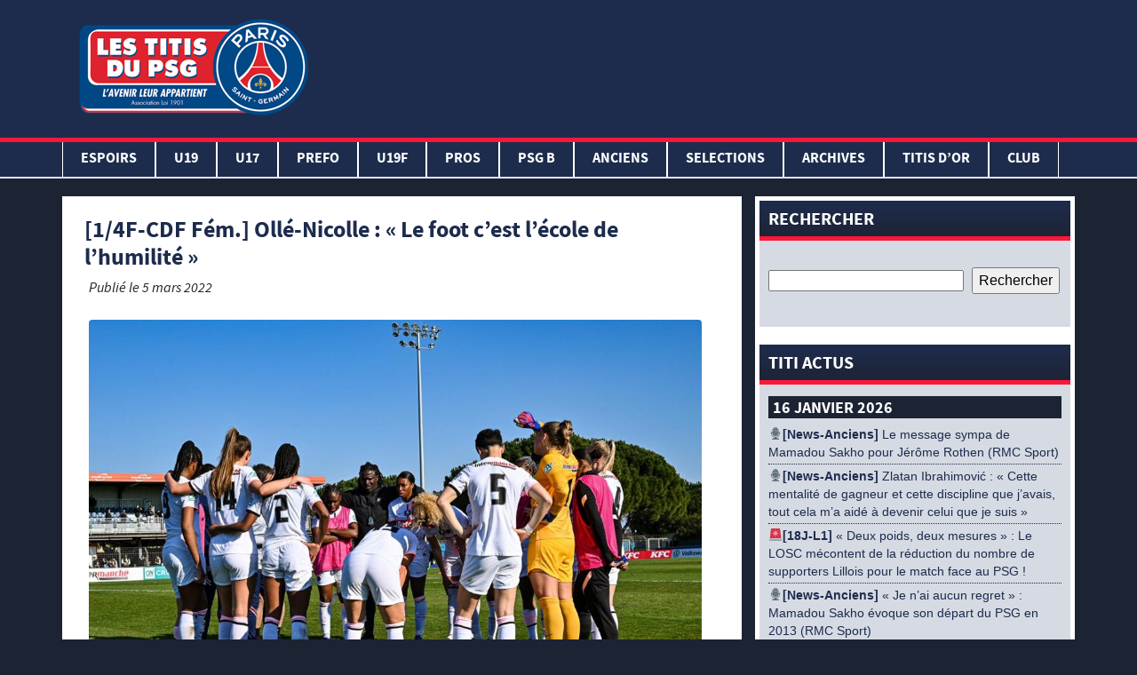

--- FILE ---
content_type: text/html; charset=UTF-8
request_url: https://www.lestitisdupsg.fr/a-la-une/1-4f-cdf-fem-olle-nicolle-le-foot-cest-lecole-de-lhumilite/
body_size: 23504
content:
<!DOCTYPE html>
<html lang="fr-FR" class="no-js">
<head>
	<!-- Global site tag (gtag.js) - Google Analytics -->
	<script async src="https://www.googletagmanager.com/gtag/js?id=UA-143306566-1"></script>
	<script>
	  window.dataLayer = window.dataLayer || [];
	  function gtag(){dataLayer.push(arguments);}
	  gtag('js', new Date());

	  gtag('config', 'UA-143306566-1');
	</script>
<script async src="https://pagead2.googlesyndication.com/pagead/js/adsbygoogle.js"></script>
<script>
     (adsbygoogle = window.adsbygoogle || []).push({
          google_ad_client: "ca-pub-2671604075683391",
          enable_page_level_ads: true
     });
</script>

    <meta charset="UTF-8">
    <meta name="viewport" content="width=device-width, initial-scale=1">
                    
    
	<!-- This site is optimized with the Yoast SEO plugin v15.9.2 - https://yoast.com/wordpress/plugins/seo/ -->
	<title>[1/4F-CDF Fém.] Ollé-Nicolle : &quot;Le foot c&#039;est l&#039;école de l&#039;humilité&quot; - Les Titis du PSG</title>
	<meta name="robots" content="index, follow, max-snippet:-1, max-image-preview:large, max-video-preview:-1" />
	<link rel="canonical" href="https://www.lestitisdupsg.fr/a-la-une/1-4f-cdf-fem-olle-nicolle-le-foot-cest-lecole-de-lhumilite/" />
	<meta property="og:locale" content="fr_FR" />
	<meta property="og:type" content="article" />
	<meta property="og:title" content="[1/4F-CDF Fém.] Ollé-Nicolle : &quot;Le foot c&#039;est l&#039;école de l&#039;humilité&quot; - Les Titis du PSG" />
	<meta property="og:description" content="L&rsquo;entraîneur des féminines Didier Ollé-Nicolle s&rsquo;est exprimé au micro de PSG TV après la qualification des Parisiennes pour les demi-finales de la Coupe de France (3-1). « On savait que ce ne serait pas simple. Montpellier est une équipe solide et cohérente. Les adversaires qui nous jouent sur des matches directs ont tout à gagner. On lire la suite" />
	<meta property="og:url" content="https://www.lestitisdupsg.fr/a-la-une/1-4f-cdf-fem-olle-nicolle-le-foot-cest-lecole-de-lhumilite/" />
	<meta property="og:site_name" content="Les Titis du PSG" />
	<meta property="article:publisher" content="https://www.facebook.com/TitisduPSG/" />
	<meta property="article:published_time" content="2022-03-05T17:22:46+00:00" />
	<meta property="article:modified_time" content="2022-03-05T17:22:48+00:00" />
	<meta property="og:image" content="https://www.lestitisdupsg.fr/wp-content/uploads/2022/03/24.jpg" />
	<meta property="og:image:width" content="1200" />
	<meta property="og:image:height" content="800" />
	<meta name="twitter:card" content="summary_large_image" />
	<meta name="twitter:creator" content="@TitisduPSG" />
	<meta name="twitter:site" content="@TitisduPSG" />
	<meta name="twitter:label1" content="Écrit par">
	<meta name="twitter:data1" content="Nyto">
	<meta name="twitter:label2" content="Durée de lecture est.">
	<meta name="twitter:data2" content="1 minute">
	<script type="application/ld+json" class="yoast-schema-graph">{"@context":"https://schema.org","@graph":[{"@type":"Organization","@id":"https://www.lestitisdupsg.fr/#organization","name":"Les Titis du PSG","url":"https://www.lestitisdupsg.fr/","sameAs":["https://www.facebook.com/TitisduPSG/","https://www.instagram.com/lestitisdupsgofficiel/","https://www.youtube.com/user/cheznous78","https://twitter.com/TitisduPSG"],"logo":{"@type":"ImageObject","@id":"https://www.lestitisdupsg.fr/#logo","inLanguage":"fr-FR","url":"https://www.lestitisdupsg.fr/wp-content/uploads/2019/07/img-logo.png","width":265,"height":150,"caption":"Les Titis du PSG"},"image":{"@id":"https://www.lestitisdupsg.fr/#logo"}},{"@type":"WebSite","@id":"https://www.lestitisdupsg.fr/#website","url":"https://www.lestitisdupsg.fr/","name":"Les Titis du PSG","description":"L&#039;avenir leur appartient","publisher":{"@id":"https://www.lestitisdupsg.fr/#organization"},"potentialAction":[{"@type":"SearchAction","target":"https://www.lestitisdupsg.fr/?s={search_term_string}","query-input":"required name=search_term_string"}],"inLanguage":"fr-FR"},{"@type":"ImageObject","@id":"https://www.lestitisdupsg.fr/a-la-une/1-4f-cdf-fem-olle-nicolle-le-foot-cest-lecole-de-lhumilite/#primaryimage","inLanguage":"fr-FR","url":"https://www.lestitisdupsg.fr/wp-content/uploads/2022/03/24.jpg","width":1200,"height":800},{"@type":"WebPage","@id":"https://www.lestitisdupsg.fr/a-la-une/1-4f-cdf-fem-olle-nicolle-le-foot-cest-lecole-de-lhumilite/#webpage","url":"https://www.lestitisdupsg.fr/a-la-une/1-4f-cdf-fem-olle-nicolle-le-foot-cest-lecole-de-lhumilite/","name":"[1/4F-CDF F\u00e9m.] Oll\u00e9-Nicolle : \"Le foot c'est l'\u00e9cole de l'humilit\u00e9\" - Les Titis du PSG","isPartOf":{"@id":"https://www.lestitisdupsg.fr/#website"},"primaryImageOfPage":{"@id":"https://www.lestitisdupsg.fr/a-la-une/1-4f-cdf-fem-olle-nicolle-le-foot-cest-lecole-de-lhumilite/#primaryimage"},"datePublished":"2022-03-05T17:22:46+00:00","dateModified":"2022-03-05T17:22:48+00:00","breadcrumb":{"@id":"https://www.lestitisdupsg.fr/a-la-une/1-4f-cdf-fem-olle-nicolle-le-foot-cest-lecole-de-lhumilite/#breadcrumb"},"inLanguage":"fr-FR","potentialAction":[{"@type":"ReadAction","target":["https://www.lestitisdupsg.fr/a-la-une/1-4f-cdf-fem-olle-nicolle-le-foot-cest-lecole-de-lhumilite/"]}]},{"@type":"BreadcrumbList","@id":"https://www.lestitisdupsg.fr/a-la-une/1-4f-cdf-fem-olle-nicolle-le-foot-cest-lecole-de-lhumilite/#breadcrumb","itemListElement":[{"@type":"ListItem","position":1,"item":{"@type":"WebPage","@id":"https://www.lestitisdupsg.fr/","url":"https://www.lestitisdupsg.fr/","name":"Accueil"}},{"@type":"ListItem","position":2,"item":{"@type":"WebPage","@id":"https://www.lestitisdupsg.fr/a-la-une/1-4f-cdf-fem-olle-nicolle-le-foot-cest-lecole-de-lhumilite/","url":"https://www.lestitisdupsg.fr/a-la-une/1-4f-cdf-fem-olle-nicolle-le-foot-cest-lecole-de-lhumilite/","name":"[1/4F-CDF F\u00e9m.] Oll\u00e9-Nicolle : \u00ab\u00a0Le foot c&rsquo;est l&rsquo;\u00e9cole de l&rsquo;humilit\u00e9\u00a0\u00bb"}}]},{"@type":"Article","@id":"https://www.lestitisdupsg.fr/a-la-une/1-4f-cdf-fem-olle-nicolle-le-foot-cest-lecole-de-lhumilite/#article","isPartOf":{"@id":"https://www.lestitisdupsg.fr/a-la-une/1-4f-cdf-fem-olle-nicolle-le-foot-cest-lecole-de-lhumilite/#webpage"},"author":{"@id":"https://www.lestitisdupsg.fr/#/schema/person/012217ea8a84ca51530ffa7852cf44b9"},"headline":"[1/4F-CDF F\u00e9m.] Oll\u00e9-Nicolle : \u00ab\u00a0Le foot c&rsquo;est l&rsquo;\u00e9cole de l&rsquo;humilit\u00e9\u00a0\u00bb","datePublished":"2022-03-05T17:22:46+00:00","dateModified":"2022-03-05T17:22:48+00:00","mainEntityOfPage":{"@id":"https://www.lestitisdupsg.fr/a-la-une/1-4f-cdf-fem-olle-nicolle-le-foot-cest-lecole-de-lhumilite/#webpage"},"publisher":{"@id":"https://www.lestitisdupsg.fr/#organization"},"image":{"@id":"https://www.lestitisdupsg.fr/a-la-une/1-4f-cdf-fem-olle-nicolle-le-foot-cest-lecole-de-lhumilite/#primaryimage"},"keywords":"coupe de france f\u00e9minines,didier oll\u00e9-nicolle,montpellier PSG D1F","articleSection":"A la Une,Pros","inLanguage":"fr-FR"},{"@type":"Person","@id":"https://www.lestitisdupsg.fr/#/schema/person/012217ea8a84ca51530ffa7852cf44b9","name":"Nyto","image":{"@type":"ImageObject","@id":"https://www.lestitisdupsg.fr/#personlogo","inLanguage":"fr-FR","url":"https://secure.gravatar.com/avatar/6e38ee38df181aeeea5358753607240d?s=96&d=mm&r=g","caption":"Nyto"}}]}</script>
	<!-- / Yoast SEO plugin. -->


<link rel='dns-prefetch' href='//www.lestitisdupsg.fr' />
<link rel='dns-prefetch' href='//s.w.org' />
		<script type="text/javascript">
			window._wpemojiSettings = {"baseUrl":"https:\/\/s.w.org\/images\/core\/emoji\/13.0.0\/72x72\/","ext":".png","svgUrl":"https:\/\/s.w.org\/images\/core\/emoji\/13.0.0\/svg\/","svgExt":".svg","source":{"concatemoji":"https:\/\/www.lestitisdupsg.fr\/wp-includes\/js\/wp-emoji-release.min.js?ver=5.5.17"}};
			!function(e,a,t){var n,r,o,i=a.createElement("canvas"),p=i.getContext&&i.getContext("2d");function s(e,t){var a=String.fromCharCode;p.clearRect(0,0,i.width,i.height),p.fillText(a.apply(this,e),0,0);e=i.toDataURL();return p.clearRect(0,0,i.width,i.height),p.fillText(a.apply(this,t),0,0),e===i.toDataURL()}function c(e){var t=a.createElement("script");t.src=e,t.defer=t.type="text/javascript",a.getElementsByTagName("head")[0].appendChild(t)}for(o=Array("flag","emoji"),t.supports={everything:!0,everythingExceptFlag:!0},r=0;r<o.length;r++)t.supports[o[r]]=function(e){if(!p||!p.fillText)return!1;switch(p.textBaseline="top",p.font="600 32px Arial",e){case"flag":return s([127987,65039,8205,9895,65039],[127987,65039,8203,9895,65039])?!1:!s([55356,56826,55356,56819],[55356,56826,8203,55356,56819])&&!s([55356,57332,56128,56423,56128,56418,56128,56421,56128,56430,56128,56423,56128,56447],[55356,57332,8203,56128,56423,8203,56128,56418,8203,56128,56421,8203,56128,56430,8203,56128,56423,8203,56128,56447]);case"emoji":return!s([55357,56424,8205,55356,57212],[55357,56424,8203,55356,57212])}return!1}(o[r]),t.supports.everything=t.supports.everything&&t.supports[o[r]],"flag"!==o[r]&&(t.supports.everythingExceptFlag=t.supports.everythingExceptFlag&&t.supports[o[r]]);t.supports.everythingExceptFlag=t.supports.everythingExceptFlag&&!t.supports.flag,t.DOMReady=!1,t.readyCallback=function(){t.DOMReady=!0},t.supports.everything||(n=function(){t.readyCallback()},a.addEventListener?(a.addEventListener("DOMContentLoaded",n,!1),e.addEventListener("load",n,!1)):(e.attachEvent("onload",n),a.attachEvent("onreadystatechange",function(){"complete"===a.readyState&&t.readyCallback()})),(n=t.source||{}).concatemoji?c(n.concatemoji):n.wpemoji&&n.twemoji&&(c(n.twemoji),c(n.wpemoji)))}(window,document,window._wpemojiSettings);
		</script>
		<style type="text/css">
img.wp-smiley,
img.emoji {
	display: inline !important;
	border: none !important;
	box-shadow: none !important;
	height: 1em !important;
	width: 1em !important;
	margin: 0 .07em !important;
	vertical-align: -0.1em !important;
	background: none !important;
	padding: 0 !important;
}
</style>
	<link rel='stylesheet' id='mediaelement-css'  href='https://www.lestitisdupsg.fr/wp-includes/js/mediaelement/mediaelementplayer-legacy.min.css?ver=4.2.13-9993131' type='text/css' media='all' />
<link rel='stylesheet' id='wp-mediaelement-css'  href='https://www.lestitisdupsg.fr/wp-includes/js/mediaelement/wp-mediaelement.min.css?ver=5.5.17' type='text/css' media='all' />
<link rel='stylesheet' id='wp-block-library-css'  href='https://www.lestitisdupsg.fr/wp-includes/css/dist/block-library/style.min.css?ver=5.5.17' type='text/css' media='all' />
<link rel='stylesheet' id='af-fontawesome-css'  href='https://www.lestitisdupsg.fr/wp-content/plugins/asgaros-forum/libs/fontawesome/css/all.min.css?ver=3.3.0' type='text/css' media='all' />
<link rel='stylesheet' id='af-fontawesome-compat-v4-css'  href='https://www.lestitisdupsg.fr/wp-content/plugins/asgaros-forum/libs/fontawesome/css/v4-shims.min.css?ver=3.3.0' type='text/css' media='all' />
<link rel='stylesheet' id='af-widgets-css'  href='https://www.lestitisdupsg.fr/wp-content/plugins/asgaros-forum/skin/widgets.css?ver=3.3.0' type='text/css' media='all' />
<link rel='stylesheet' id='ms-user-css-css'  href='https://www.lestitisdupsg.fr/wp-content/plugins/football-live-scores/css/user.css?ver=1.3.1' type='text/css' media='all' />
<link rel='stylesheet' id='wpclubmanager-general-css'  href='//www.lestitisdupsg.fr/wp-content/plugins/wp-club-manager/assets/css/wpclubmanager.css?ver=2.2.17' type='text/css' media='all' />
<link rel='stylesheet' id='leaflet-styles-css'  href='//www.lestitisdupsg.fr/wp-content/plugins/wp-club-manager/assets/js/vendor/leaflet/leaflet.css?ver=1.6.0' type='text/css' media='all' />
<link rel='stylesheet' id='wp-polls-css'  href='https://www.lestitisdupsg.fr/wp-content/plugins/wp-polls/polls-css.css?ver=2.77.3' type='text/css' media='all' />
<style id='wp-polls-inline-css' type='text/css'>
.wp-polls .pollbar {
	margin: 1px;
	font-size: 6px;
	line-height: 8px;
	height: 8px;
	background-image: url('https://www.lestitisdupsg.fr/wp-content/plugins/wp-polls/images/default/pollbg.gif');
	border: 1px solid #c8c8c8;
}

</style>
<link rel='stylesheet' id='titi_bootstrap-css'  href='https://www.lestitisdupsg.fr/wp-content/themes/lestitisdupsg/css/bootstrap.min.css?ver=1.0.0' type='text/css' media='all' />
<link rel='stylesheet' id='titi_custom-css'  href='https://www.lestitisdupsg.fr/wp-content/themes/lestitisdupsg/style.css?ver=1.0.0' type='text/css' media='all' />
<link rel='stylesheet' id='soccer-info-front-css'  href='https://www.lestitisdupsg.fr/wp-content/plugins/soccer-info/css/soccer-info-front.css?ver=5.5.17' type='text/css' media='all' />
<!--n2css--><!--n2js--><script type='text/javascript' src='https://www.lestitisdupsg.fr/wp-includes/js/jquery/jquery.js?ver=1.12.4-wp' id='jquery-core-js'></script>
<link rel="https://api.w.org/" href="https://www.lestitisdupsg.fr/wp-json/" /><link rel="alternate" type="application/json" href="https://www.lestitisdupsg.fr/wp-json/wp/v2/posts/141769" /><link rel="EditURI" type="application/rsd+xml" title="RSD" href="https://www.lestitisdupsg.fr/xmlrpc.php?rsd" />
<link rel="wlwmanifest" type="application/wlwmanifest+xml" href="https://www.lestitisdupsg.fr/wp-includes/wlwmanifest.xml" /> 
<link rel='shortlink' href='https://www.lestitisdupsg.fr/?p=141769' />
<link rel="alternate" type="application/json+oembed" href="https://www.lestitisdupsg.fr/wp-json/oembed/1.0/embed?url=https%3A%2F%2Fwww.lestitisdupsg.fr%2Fa-la-une%2F1-4f-cdf-fem-olle-nicolle-le-foot-cest-lecole-de-lhumilite%2F" />
<link rel="alternate" type="text/xml+oembed" href="https://www.lestitisdupsg.fr/wp-json/oembed/1.0/embed?url=https%3A%2F%2Fwww.lestitisdupsg.fr%2Fa-la-une%2F1-4f-cdf-fem-olle-nicolle-le-foot-cest-lecole-de-lhumilite%2F&#038;format=xml" />
<script type="text/javascript" src="https://www.lestitisdupsg.fr/wp-content/plugins/mhr-custom-anti-copy/mhrfunction.php "></script>

<!-- WP Club Manager Version -->
<meta name="generator" content="WP Club Manager 2.2.17" />

<!-- Google tag (gtag.js) -->
<script async src="https://www.googletagmanager.com/gtag/js?id=G-21CPZC8KKX"></script>
<script>
  window.dataLayer = window.dataLayer || [];
  function gtag(){dataLayer.push(arguments);}
  gtag('js', new Date());

  gtag('config', 'G-21CPZC8KKX');
</script><link rel="icon" href="https://www.lestitisdupsg.fr/wp-content/uploads/2020/05/cropped-img-logo-32x32.png" sizes="32x32" />
<link rel="icon" href="https://www.lestitisdupsg.fr/wp-content/uploads/2020/05/cropped-img-logo-192x192.png" sizes="192x192" />
<link rel="apple-touch-icon" href="https://www.lestitisdupsg.fr/wp-content/uploads/2020/05/cropped-img-logo-180x180.png" />
<meta name="msapplication-TileImage" content="https://www.lestitisdupsg.fr/wp-content/uploads/2020/05/cropped-img-logo-270x270.png" />


</head>
<div id="fb-root"></div>
<script async defer crossorigin="anonymous" src="https://connect.facebook.net/fr_FR/sdk.js#xfbml=1&version=v3.2&appId=655058314925146&autoLogAppEvents=1"></script>
<body>


	<header>
		<div class="container-fluid">
			<div class="container">
				<div class="row">
					<div class="col-lg-3">
						<a href="/" title="Les Titis du PSG">
							<img src="https://www.lestitisdupsg.fr/wp-content/themes/lestitisdupsg/assets/img-gabarit/img/img-logo.png" alt="Les Titis du PSG" class="img-logo">
						</a>
					</div>
					<div class="col-lg-9 encart-pub-header">
                        <script async src="https://pagead2.googlesyndication.com/pagead/js/adsbygoogle.js"></script>
                        <!-- Header -->
                        <ins class="adsbygoogle"
                             style="display:inline-block;width:728px;height:90px"
                             data-ad-client="ca-pub-2671604075683391"
                             data-ad-slot="6230374076"></ins>
                        <script>
                             (adsbygoogle = window.adsbygoogle || []).push({});
                        </script>
					</div>
				</div>
			</div>
			<div class="row">
		    	<nav class="navbar navbar-expand-lg">
					<div class="navbar-header">
						<button class="navbar-toggler" type="button" data-toggle="collapse" data-target="#navbar" aria-controls="navbars" aria-expanded="false" aria-label="Toggle navigation">
							<span class="navbar-toggler-icon"></span>
							<span class="navbar-toggler-icon"></span>
							<span class="navbar-toggler-icon"></span>
						</button>
						<div class="img-logo-small">
							<a href="/" title="Les Titis du PSG">
								<img src="https://www.lestitisdupsg.fr/wp-content/themes/lestitisdupsg/assets/img-gabarit/img/img-logo-test.png" alt="Les Titis du PSG" height="50">
							</a>
						</div>
					</div>

			        <div id="navbar" class="collapse navbar-collapse"><ul id="menu-navigation-principale" class="navbar-nav mr-auto container"><li itemscope="itemscope" itemtype="https://www.schema.org/SiteNavigationElement" id="menu-item-179538" class="menu-item menu-item-type-taxonomy menu-item-object-category menu-item-has-children dropdown menu-item-179538 nav-item"><a title="Espoirs" href="#" data-toggle="dropdown" aria-haspopup="true" aria-expanded="false" class="dropdown-toggle nav-link" id="menu-item-dropdown-179538">Espoirs</a>
<ul class="dropdown-menu" aria-labelledby="menu-item-dropdown-179538" role="menu">
	<li itemscope="itemscope" itemtype="https://www.schema.org/SiteNavigationElement" id="menu-item-179552" class="menu-item menu-item-type-post_type menu-item-object-page menu-item-179552 nav-item"><a title="EFFECTIF ESPOIRS" href="https://www.lestitisdupsg.fr/effectif-espoirs/" class="dropdown-item">EFFECTIF ESPOIRS</a></li>
	<li itemscope="itemscope" itemtype="https://www.schema.org/SiteNavigationElement" id="menu-item-179567" class="menu-item menu-item-type-post_type menu-item-object-page menu-item-179567 nav-item"><a title="CALENDRIER ESPOIRS" href="https://www.lestitisdupsg.fr/calendrier-espoirs/" class="dropdown-item">CALENDRIER ESPOIRS</a></li>
	<li itemscope="itemscope" itemtype="https://www.schema.org/SiteNavigationElement" id="menu-item-179574" class="menu-item menu-item-type-taxonomy menu-item-object-category menu-item-179574 nav-item"><a title="CR Espoirs" href="https://www.lestitisdupsg.fr/category/cr-espoirs/" class="dropdown-item">CR Espoirs</a></li>
	<li itemscope="itemscope" itemtype="https://www.schema.org/SiteNavigationElement" id="menu-item-179597" class="menu-item menu-item-type-post_type menu-item-object-page menu-item-179597 nav-item"><a title="PHOTOS ESPOIRS" href="https://www.lestitisdupsg.fr/photos-espoirs/" class="dropdown-item">PHOTOS ESPOIRS</a></li>
	<li itemscope="itemscope" itemtype="https://www.schema.org/SiteNavigationElement" id="menu-item-179556" class="menu-item menu-item-type-taxonomy menu-item-object-category menu-item-179556 nav-item"><a title="NEWS ESPOIRS" href="https://www.lestitisdupsg.fr/category/news-espoirs/" class="dropdown-item">NEWS ESPOIRS</a></li>
</ul>
</li>
<li itemscope="itemscope" itemtype="https://www.schema.org/SiteNavigationElement" id="menu-item-179536" class="menu-item menu-item-type-taxonomy menu-item-object-category menu-item-has-children dropdown menu-item-179536 nav-item"><a title="U19" href="#" data-toggle="dropdown" aria-haspopup="true" aria-expanded="false" class="dropdown-toggle nav-link" id="menu-item-dropdown-179536">U19</a>
<ul class="dropdown-menu" aria-labelledby="menu-item-dropdown-179536" role="menu">
	<li itemscope="itemscope" itemtype="https://www.schema.org/SiteNavigationElement" id="menu-item-179551" class="menu-item menu-item-type-post_type menu-item-object-page menu-item-179551 nav-item"><a title="EFFECTIF U19" href="https://www.lestitisdupsg.fr/effectif-u19-3/" class="dropdown-item">EFFECTIF U19</a></li>
	<li itemscope="itemscope" itemtype="https://www.schema.org/SiteNavigationElement" id="menu-item-179566" class="menu-item menu-item-type-post_type menu-item-object-page menu-item-179566 nav-item"><a title="CALENDRIER U19" href="https://www.lestitisdupsg.fr/calendrier-u19-2/" class="dropdown-item">CALENDRIER U19</a></li>
	<li itemscope="itemscope" itemtype="https://www.schema.org/SiteNavigationElement" id="menu-item-179572" class="menu-item menu-item-type-taxonomy menu-item-object-category menu-item-179572 nav-item"><a title="CR U19" href="https://www.lestitisdupsg.fr/category/cr-u19/" class="dropdown-item">CR U19</a></li>
	<li itemscope="itemscope" itemtype="https://www.schema.org/SiteNavigationElement" id="menu-item-179588" class="menu-item menu-item-type-post_type menu-item-object-page menu-item-179588 nav-item"><a title="PHOTOS U19" href="https://www.lestitisdupsg.fr/photos-u19/" class="dropdown-item">PHOTOS U19</a></li>
	<li itemscope="itemscope" itemtype="https://www.schema.org/SiteNavigationElement" id="menu-item-179607" class="menu-item menu-item-type-taxonomy menu-item-object-category menu-item-179607 nav-item"><a title="MADE IN PARIS U19" href="https://www.lestitisdupsg.fr/category/made-in-paris/" class="dropdown-item">MADE IN PARIS U19</a></li>
	<li itemscope="itemscope" itemtype="https://www.schema.org/SiteNavigationElement" id="menu-item-179554" class="menu-item menu-item-type-taxonomy menu-item-object-category menu-item-179554 nav-item"><a title="NEWS U19" href="https://www.lestitisdupsg.fr/category/news-u19-2/" class="dropdown-item">NEWS U19</a></li>
</ul>
</li>
<li itemscope="itemscope" itemtype="https://www.schema.org/SiteNavigationElement" id="menu-item-179535" class="menu-item menu-item-type-taxonomy menu-item-object-category menu-item-has-children dropdown menu-item-179535 nav-item"><a title="U17" href="#" data-toggle="dropdown" aria-haspopup="true" aria-expanded="false" class="dropdown-toggle nav-link" id="menu-item-dropdown-179535">U17</a>
<ul class="dropdown-menu" aria-labelledby="menu-item-dropdown-179535" role="menu">
	<li itemscope="itemscope" itemtype="https://www.schema.org/SiteNavigationElement" id="menu-item-179550" class="menu-item menu-item-type-post_type menu-item-object-page menu-item-179550 nav-item"><a title="EFFECTIF U17" href="https://www.lestitisdupsg.fr/effectif-u17-2/" class="dropdown-item">EFFECTIF U17</a></li>
	<li itemscope="itemscope" itemtype="https://www.schema.org/SiteNavigationElement" id="menu-item-179565" class="menu-item menu-item-type-post_type menu-item-object-page menu-item-179565 nav-item"><a title="CALENDRIER U17" href="https://www.lestitisdupsg.fr/calendrier-u17-2/" class="dropdown-item">CALENDRIER U17</a></li>
	<li itemscope="itemscope" itemtype="https://www.schema.org/SiteNavigationElement" id="menu-item-179571" class="menu-item menu-item-type-taxonomy menu-item-object-category menu-item-179571 nav-item"><a title="CR U17" href="https://www.lestitisdupsg.fr/category/cr-u17/" class="dropdown-item">CR U17</a></li>
	<li itemscope="itemscope" itemtype="https://www.schema.org/SiteNavigationElement" id="menu-item-179587" class="menu-item menu-item-type-post_type menu-item-object-page menu-item-179587 nav-item"><a title="PHOTOS U17" href="https://www.lestitisdupsg.fr/photos-u17/" class="dropdown-item">PHOTOS U17</a></li>
	<li itemscope="itemscope" itemtype="https://www.schema.org/SiteNavigationElement" id="menu-item-179553" class="menu-item menu-item-type-taxonomy menu-item-object-category menu-item-179553 nav-item"><a title="NEWS U17" href="https://www.lestitisdupsg.fr/category/news-u17-2/" class="dropdown-item">NEWS U17</a></li>
</ul>
</li>
<li itemscope="itemscope" itemtype="https://www.schema.org/SiteNavigationElement" id="menu-item-179601" class="menu-item menu-item-type-taxonomy menu-item-object-category menu-item-has-children dropdown menu-item-179601 nav-item"><a title="PREFO" href="#" data-toggle="dropdown" aria-haspopup="true" aria-expanded="false" class="dropdown-toggle nav-link" id="menu-item-dropdown-179601">PREFO</a>
<ul class="dropdown-menu" aria-labelledby="menu-item-dropdown-179601" role="menu">
	<li itemscope="itemscope" itemtype="https://www.schema.org/SiteNavigationElement" id="menu-item-179605" class="menu-item menu-item-type-taxonomy menu-item-object-category menu-item-179605 nav-item"><a title="NEWS PREFO" href="https://www.lestitisdupsg.fr/category/news-prefo-2/" class="dropdown-item">NEWS PREFO</a></li>
</ul>
</li>
<li itemscope="itemscope" itemtype="https://www.schema.org/SiteNavigationElement" id="menu-item-179537" class="menu-item menu-item-type-taxonomy menu-item-object-category menu-item-has-children dropdown menu-item-179537 nav-item"><a title="U19F" href="#" data-toggle="dropdown" aria-haspopup="true" aria-expanded="false" class="dropdown-toggle nav-link" id="menu-item-dropdown-179537">U19F</a>
<ul class="dropdown-menu" aria-labelledby="menu-item-dropdown-179537" role="menu">
	<li itemscope="itemscope" itemtype="https://www.schema.org/SiteNavigationElement" id="menu-item-179549" class="menu-item menu-item-type-post_type menu-item-object-page menu-item-179549 nav-item"><a title="EFFECTIF U19F" href="https://www.lestitisdupsg.fr/effectif-u19f/" class="dropdown-item">EFFECTIF U19F</a></li>
	<li itemscope="itemscope" itemtype="https://www.schema.org/SiteNavigationElement" id="menu-item-179575" class="menu-item menu-item-type-post_type menu-item-object-page menu-item-179575 nav-item"><a title="CALENDRIER U19F" href="https://www.lestitisdupsg.fr/calendrier-u19f/" class="dropdown-item">CALENDRIER U19F</a></li>
	<li itemscope="itemscope" itemtype="https://www.schema.org/SiteNavigationElement" id="menu-item-179573" class="menu-item menu-item-type-taxonomy menu-item-object-category menu-item-179573 nav-item"><a title="CR U19F" href="https://www.lestitisdupsg.fr/category/cr-u19f/" class="dropdown-item">CR U19F</a></li>
	<li itemscope="itemscope" itemtype="https://www.schema.org/SiteNavigationElement" id="menu-item-179594" class="menu-item menu-item-type-post_type menu-item-object-page menu-item-179594 nav-item"><a title="PHOTOS U19F" href="https://www.lestitisdupsg.fr/photos-u19f/" class="dropdown-item">PHOTOS U19F</a></li>
	<li itemscope="itemscope" itemtype="https://www.schema.org/SiteNavigationElement" id="menu-item-179555" class="menu-item menu-item-type-taxonomy menu-item-object-category menu-item-179555 nav-item"><a title="NEWS U19F" href="https://www.lestitisdupsg.fr/category/news-u19f-2/" class="dropdown-item">NEWS U19F</a></li>
</ul>
</li>
<li itemscope="itemscope" itemtype="https://www.schema.org/SiteNavigationElement" id="menu-item-73253" class="menu-item menu-item-type-taxonomy menu-item-object-category current-post-ancestor current-menu-parent current-post-parent menu-item-has-children dropdown active menu-item-73253 nav-item"><a title="PROS" href="#" data-toggle="dropdown" aria-haspopup="true" aria-expanded="false" class="dropdown-toggle nav-link" id="menu-item-dropdown-73253">PROS</a>
<ul class="dropdown-menu" aria-labelledby="menu-item-dropdown-73253" role="menu">
	<li itemscope="itemscope" itemtype="https://www.schema.org/SiteNavigationElement" id="menu-item-179606" class="menu-item menu-item-type-taxonomy menu-item-object-category menu-item-179606 nav-item"><a title="CR PROS" href="https://www.lestitisdupsg.fr/category/cr-pros/" class="dropdown-item">CR PROS</a></li>
	<li itemscope="itemscope" itemtype="https://www.schema.org/SiteNavigationElement" id="menu-item-179593" class="menu-item menu-item-type-post_type menu-item-object-page menu-item-179593 nav-item"><a title="PHOTOS PROS" href="https://www.lestitisdupsg.fr/photos-pros/" class="dropdown-item">PHOTOS PROS</a></li>
	<li itemscope="itemscope" itemtype="https://www.schema.org/SiteNavigationElement" id="menu-item-179576" class="menu-item menu-item-type-taxonomy menu-item-object-category menu-item-179576 nav-item"><a title="NEWS PROS" href="https://www.lestitisdupsg.fr/category/news-pros-2/" class="dropdown-item">NEWS PROS</a></li>
</ul>
</li>
<li itemscope="itemscope" itemtype="https://www.schema.org/SiteNavigationElement" id="menu-item-189414" class="menu-item menu-item-type-taxonomy menu-item-object-category menu-item-has-children dropdown menu-item-189414 nav-item"><a title="PSG B" href="#" data-toggle="dropdown" aria-haspopup="true" aria-expanded="false" class="dropdown-toggle nav-link" id="menu-item-dropdown-189414">PSG B</a>
<ul class="dropdown-menu" aria-labelledby="menu-item-dropdown-189414" role="menu">
	<li itemscope="itemscope" itemtype="https://www.schema.org/SiteNavigationElement" id="menu-item-189415" class="menu-item menu-item-type-taxonomy menu-item-object-category menu-item-189415 nav-item"><a title="CR PSG B" href="https://www.lestitisdupsg.fr/category/cr-psg-b/" class="dropdown-item">CR PSG B</a></li>
</ul>
</li>
<li itemscope="itemscope" itemtype="https://www.schema.org/SiteNavigationElement" id="menu-item-77845" class="menu-item menu-item-type-taxonomy menu-item-object-category menu-item-has-children dropdown menu-item-77845 nav-item"><a title="ANCIENS" href="#" data-toggle="dropdown" aria-haspopup="true" aria-expanded="false" class="dropdown-toggle nav-link" id="menu-item-dropdown-77845">ANCIENS</a>
<ul class="dropdown-menu" aria-labelledby="menu-item-dropdown-77845" role="menu">
	<li itemscope="itemscope" itemtype="https://www.schema.org/SiteNavigationElement" id="menu-item-77860" class="menu-item menu-item-type-post_type menu-item-object-page menu-item-77860 nav-item"><a title="PANORAMA EX-TITIS" href="https://www.lestitisdupsg.fr/panorama/" class="dropdown-item">PANORAMA EX-TITIS</a></li>
	<li itemscope="itemscope" itemtype="https://www.schema.org/SiteNavigationElement" id="menu-item-77925" class="menu-item menu-item-type-taxonomy menu-item-object-category menu-item-77925 nav-item"><a title="INTERVIEWS LTDPSG" href="https://www.lestitisdupsg.fr/category/anciens/interviews-anciens/" class="dropdown-item">INTERVIEWS LTDPSG</a></li>
	<li itemscope="itemscope" itemtype="https://www.schema.org/SiteNavigationElement" id="menu-item-77862" class="menu-item menu-item-type-taxonomy menu-item-object-category menu-item-77862 nav-item"><a title="NEWS ANCIENS" href="https://www.lestitisdupsg.fr/category/anciens/news-anciens/" class="dropdown-item">NEWS ANCIENS</a></li>
</ul>
</li>
<li itemscope="itemscope" itemtype="https://www.schema.org/SiteNavigationElement" id="menu-item-192503" class="menu-item menu-item-type-taxonomy menu-item-object-category menu-item-has-children dropdown menu-item-192503 nav-item"><a title="SELECTIONS" href="#" data-toggle="dropdown" aria-haspopup="true" aria-expanded="false" class="dropdown-toggle nav-link" id="menu-item-dropdown-192503">SELECTIONS</a>
<ul class="dropdown-menu" aria-labelledby="menu-item-dropdown-192503" role="menu">
	<li itemscope="itemscope" itemtype="https://www.schema.org/SiteNavigationElement" id="menu-item-192504" class="menu-item menu-item-type-taxonomy menu-item-object-category menu-item-192504 nav-item"><a title="Equipes de France" href="https://www.lestitisdupsg.fr/category/equipes-de-france/" class="dropdown-item">Equipes de France</a></li>
	<li itemscope="itemscope" itemtype="https://www.schema.org/SiteNavigationElement" id="menu-item-192505" class="menu-item menu-item-type-taxonomy menu-item-object-category menu-item-192505 nav-item"><a title="Equipes étrangères" href="https://www.lestitisdupsg.fr/category/equipes-etrangeres/" class="dropdown-item">Equipes étrangères</a></li>
</ul>
</li>
<li itemscope="itemscope" itemtype="https://www.schema.org/SiteNavigationElement" id="menu-item-9" class="menu-item menu-item-type-taxonomy menu-item-object-category menu-item-has-children dropdown menu-item-9 nav-item"><a title="ARCHIVES" href="#" data-toggle="dropdown" aria-haspopup="true" aria-expanded="false" class="dropdown-toggle nav-link" id="menu-item-dropdown-9">ARCHIVES</a>
<ul class="dropdown-menu" aria-labelledby="menu-item-dropdown-9" role="menu">
	<li itemscope="itemscope" itemtype="https://www.schema.org/SiteNavigationElement" id="menu-item-78018" class="menu-item menu-item-type-post_type menu-item-object-page menu-item-has-children dropdown menu-item-78018 nav-item"><a title="HISTOIRE DU CFA" href="https://www.lestitisdupsg.fr/histoire-du-cfa/" class="dropdown-item">HISTOIRE DU CFA</a>
	<ul class="dropdown-menu" aria-labelledby="menu-item-dropdown-9" role="menu">
		<li itemscope="itemscope" itemtype="https://www.schema.org/SiteNavigationElement" id="menu-item-78015" class="menu-item menu-item-type-post_type menu-item-object-page menu-item-78015 nav-item"><a title="CREATION" href="https://www.lestitisdupsg.fr/creation/" class="dropdown-item">CREATION</a></li>
		<li itemscope="itemscope" itemtype="https://www.schema.org/SiteNavigationElement" id="menu-item-78014" class="menu-item menu-item-type-post_type menu-item-object-page menu-item-78014 nav-item"><a title="EVOLUTION" href="https://www.lestitisdupsg.fr/evolution/" class="dropdown-item">EVOLUTION</a></li>
		<li itemscope="itemscope" itemtype="https://www.schema.org/SiteNavigationElement" id="menu-item-78013" class="menu-item menu-item-type-post_type menu-item-object-page menu-item-78013 nav-item"><a title="PALMARES" href="https://www.lestitisdupsg.fr/palmares/" class="dropdown-item">PALMARES</a></li>
	</ul>
</li>
	<li itemscope="itemscope" itemtype="https://www.schema.org/SiteNavigationElement" id="menu-item-78050" class="menu-item menu-item-type-post_type menu-item-object-page menu-item-has-children dropdown menu-item-78050 nav-item"><a title="PANTHEON DU CFA" href="https://www.lestitisdupsg.fr/pantheon/" class="dropdown-item">PANTHEON DU CFA</a>
	<ul class="dropdown-menu" aria-labelledby="menu-item-dropdown-9" role="menu">
		<li itemscope="itemscope" itemtype="https://www.schema.org/SiteNavigationElement" id="menu-item-74970" class="menu-item menu-item-type-taxonomy menu-item-object-category menu-item-74970 nav-item"><a title="Joueurs" href="https://www.lestitisdupsg.fr/category/archives/pantheon-du-cfa/joueurs/" class="dropdown-item">Joueurs</a></li>
		<li itemscope="itemscope" itemtype="https://www.schema.org/SiteNavigationElement" id="menu-item-74971" class="menu-item menu-item-type-taxonomy menu-item-object-category menu-item-74971 nav-item"><a title="Coachs - Dirigeants" href="https://www.lestitisdupsg.fr/category/archives/pantheon-du-cfa/coachs-dirigeants/" class="dropdown-item">Coachs &#8211; Dirigeants</a></li>
		<li itemscope="itemscope" itemtype="https://www.schema.org/SiteNavigationElement" id="menu-item-77943" class="menu-item menu-item-type-taxonomy menu-item-object-category menu-item-77943 nav-item"><a title="Equipes" href="https://www.lestitisdupsg.fr/category/archives/equipes/" class="dropdown-item">Equipes</a></li>
		<li itemscope="itemscope" itemtype="https://www.schema.org/SiteNavigationElement" id="menu-item-78061" class="menu-item menu-item-type-post_type menu-item-object-page menu-item-78061 nav-item"><a title="RECORDS" href="https://www.lestitisdupsg.fr/records-2/" class="dropdown-item">RECORDS</a></li>
		<li itemscope="itemscope" itemtype="https://www.schema.org/SiteNavigationElement" id="menu-item-78040" class="menu-item menu-item-type-post_type menu-item-object-page menu-item-78040 nav-item"><a title="INTERNATIONAUX" href="https://www.lestitisdupsg.fr/records/" class="dropdown-item">INTERNATIONAUX</a></li>
	</ul>
</li>
	<li itemscope="itemscope" itemtype="https://www.schema.org/SiteNavigationElement" id="menu-item-88086" class="menu-item menu-item-type-taxonomy menu-item-object-category menu-item-88086 nav-item"><a title="Titis Sphère" href="https://www.lestitisdupsg.fr/category/archives/titis-sphere/" class="dropdown-item">Titis Sphère</a></li>
	<li itemscope="itemscope" itemtype="https://www.schema.org/SiteNavigationElement" id="menu-item-98634" class="menu-item menu-item-type-post_type menu-item-object-page menu-item-98634 nav-item"><a title="ARCHIVES SAISONS" href="https://www.lestitisdupsg.fr/archives-saisons/" class="dropdown-item">ARCHIVES SAISONS</a></li>
	<li itemscope="itemscope" itemtype="https://www.schema.org/SiteNavigationElement" id="menu-item-88462" class="menu-item menu-item-type-post_type menu-item-object-page menu-item-has-children dropdown menu-item-88462 nav-item"><a title="ARCHIVES PHOTOS" href="https://www.lestitisdupsg.fr/archives-photos/" class="dropdown-item">ARCHIVES PHOTOS</a>
	<ul class="dropdown-menu" aria-labelledby="menu-item-dropdown-9" role="menu">
		<li itemscope="itemscope" itemtype="https://www.schema.org/SiteNavigationElement" id="menu-item-88472" class="menu-item menu-item-type-post_type menu-item-object-page menu-item-88472 nav-item"><a title="SAISON 2018/2019" href="https://www.lestitisdupsg.fr/saison-2018-2019/" class="dropdown-item">SAISON 2018/2019</a></li>
	</ul>
</li>
</ul>
</li>
<li itemscope="itemscope" itemtype="https://www.schema.org/SiteNavigationElement" id="menu-item-14" class="menu-item menu-item-type-taxonomy menu-item-object-category menu-item-has-children dropdown menu-item-14 nav-item"><a title="TITIS D&#039;OR" href="#" data-toggle="dropdown" aria-haspopup="true" aria-expanded="false" class="dropdown-toggle nav-link" id="menu-item-dropdown-14">TITIS D&rsquo;OR</a>
<ul class="dropdown-menu" aria-labelledby="menu-item-dropdown-14" role="menu">
	<li itemscope="itemscope" itemtype="https://www.schema.org/SiteNavigationElement" id="menu-item-77975" class="menu-item menu-item-type-post_type menu-item-object-page menu-item-77975 nav-item"><a title="HISTOIRE TITIS D&#039;OR" href="https://www.lestitisdupsg.fr/historique-titi-dor/" class="dropdown-item">HISTOIRE TITIS D&rsquo;OR</a></li>
	<li itemscope="itemscope" itemtype="https://www.schema.org/SiteNavigationElement" id="menu-item-88161" class="menu-item menu-item-type-post_type menu-item-object-page menu-item-88161 nav-item"><a title="PHOTOS TITIS D’OR" href="https://www.lestitisdupsg.fr/galerie-photos-titi-dor-2/" class="dropdown-item">PHOTOS TITIS D’OR</a></li>
	<li itemscope="itemscope" itemtype="https://www.schema.org/SiteNavigationElement" id="menu-item-179602" class="menu-item menu-item-type-taxonomy menu-item-object-category menu-item-179602 nav-item"><a title="NEWS TITIS D&#039;OR" href="https://www.lestitisdupsg.fr/category/news-titis-dor/" class="dropdown-item">NEWS TITIS D&rsquo;OR</a></li>
</ul>
</li>
<li itemscope="itemscope" itemtype="https://www.schema.org/SiteNavigationElement" id="menu-item-197195" class="menu-item menu-item-type-taxonomy menu-item-object-category menu-item-has-children dropdown menu-item-197195 nav-item"><a title="Club" href="#" data-toggle="dropdown" aria-haspopup="true" aria-expanded="false" class="dropdown-toggle nav-link" id="menu-item-dropdown-197195">Club</a>
<ul class="dropdown-menu" aria-labelledby="menu-item-dropdown-197195" role="menu">
	<li itemscope="itemscope" itemtype="https://www.schema.org/SiteNavigationElement" id="menu-item-197196" class="menu-item menu-item-type-taxonomy menu-item-object-category menu-item-197196 nav-item"><a title="News Club" href="https://www.lestitisdupsg.fr/category/news-club/" class="dropdown-item">News Club</a></li>
</ul>
</li>
</ul></div>				</nav>
			</div>
		</div>
	</header>




<!--
	<div class="container">
		<div class="jumbotron">
			<h1>Coucou tout le monde</h1>
		</div>
	</div> -->

<div class="container content-page article">
	<section>
		<div class="row">
			<div class="col-lg-8 content-article" style="margin-top: 20px;">
									<div class="row">
						<div class="col-lg-12 post">
							<h2 class="post-title">[1/4F-CDF Fém.] Ollé-Nicolle : « Le foot c&rsquo;est l&rsquo;école de l&rsquo;humilité »</h2>
							<div class="col-lg-12 post">
								<p class="date">
								Publié le <time class="entry-date" datetime="2022-03-05T18:22:46+01:00">5 mars 2022</time>								</p>
								<!-- Vignette -->
																	<img class="img-responsive img-thumbnail" src="https://www.lestitisdupsg.fr/wp-content/uploads/2022/03/24-1024x683.jpg" alt="" >
																
<p>L&rsquo;entraîneur des féminines <strong>Didier Ollé-Nicolle</strong> s&rsquo;est exprimé au micro de <em>PSG TV</em> après la qualification des Parisiennes pour les demi-finales de la Coupe de France (3-1).</p>



<p><em>« On savait que ce ne serait pas simple. Montpellier est une équipe solide et cohérente. Les adversaires qui nous jouent sur des matches directs ont tout à gagner. On a fait une première demi-heure très intéressante. Paradoxalement on n&rsquo;a pas marqué pendant cette période. On a ensuite un moment de moins bien et c&rsquo;est à ce moment-là qu&rsquo;on ouvre le score. Au retour des vestiaires, il fallait marquer rapidement pour se mettre à l&rsquo;abri. On n&rsquo;a pas maîtrisé le jeu dans le dernier quart d&rsquo;heure. Le foot c&rsquo;est l&rsquo;école de l&rsquo;humilité, on a passé ces deux tours contre Lyon et Montpellier. On aura la demi-finale entre les deux matches face au Bayern en Champions League. Il faudra être très présents et avoir la même mentalité. »</em></p>



<script async src="https://pagead2.googlesyndication.com/pagead/js/adsbygoogle.js?client=ca-pub-2671604075683391"
     crossorigin="anonymous"></script>
<ins class="adsbygoogle"
     style="display:block; text-align:center;"
     data-ad-layout="in-article"
     data-ad-format="fluid"
     data-ad-client="ca-pub-2671604075683391"
     data-ad-slot="7268832383"></ins>
<script>
     (adsbygoogle = window.adsbygoogle || []).push({});
</script>



<p></p>
								<p class="content-etiquette">
									<a href="https://www.lestitisdupsg.fr/tag/coupe-de-france-feminines/" rel="tag">coupe de france féminines</a><a href="https://www.lestitisdupsg.fr/tag/didier-olle-nicolle/" rel="tag">didier ollé-nicolle</a><a href="https://www.lestitisdupsg.fr/tag/montpellier-psg-d1f/" rel="tag">montpellier PSG D1F</a>								</p>
							</div>
						</div>
					</div>
				
				
				<section>
					<div class="row">
						<div class="col-lg-12">
							<nav>
								<ul class="pagination">
									<li class="prev"><span style="display:block; margin-bottom :5px; text-decoration:underline;">Article précédent</span><a href="https://www.lestitisdupsg.fr/a-la-une/1-4f-cdf-fem-montpellier-psg-1-3-0-1/" rel="prev">[1/4F-CDF Fém.] Montpellier-PSG 1-3 (0-1)</a></li>
									<li class="next"><span style="display:block; margin-bottom :5px; text-decoration:underline;">Article suivant</span><a href="https://www.lestitisdupsg.fr/a-la-une/news-anciens-bon-anniversaire-a-tous-les-titis-nes-au-mois-de-mars-3/" rel="next">[News-Anciens] Bon Anniversaire à tous les Titis nés au mois de Mars</a></li>
								</ul>
							</nav>
						</div>
					</div>
				</section>
			</div>

			<div class="col-lg-4" >
				<aside class="article">
										<div id="search-2" class="col-xs-3 widget_search"><div class="inside-widget"><h2 class="titre-widget text-center">Rechercher</h2><form role="search" method="get" id="searchform" class="searchform" action="https://www.lestitisdupsg.fr/">
				<div>
					<label class="screen-reader-text" for="s">Rechercher :</label>
					<input type="text" value="" name="s" id="s" />
					<input type="submit" id="searchsubmit" value="Rechercher" />
				</div>
			</form></div></div>
		<div id="titi-recent-posts-2" class="col-xs-3 titi-recent-posts"><div class="inside-widget">
		<h2 class="titre-widget text-center">TITI ACTUS</h2>
		<ul style="max-height: 350px; overflow-y: scroll; ">
											<li>
          			<h3 class="post-date" style="font-size: 20px; text-transform:uppercase; font-weight:bold;">16 janvier 2026</h3>
											<a href="https://www.lestitisdupsg.fr/a-la-une/%f0%9f%8e%99%ef%b8%8fnews-anciens-le-message-sympa-de-mamadou-sakho-pour-jerome-rothen-rmc-sport/">🎙️<span style='font-weight: bold;'>[News-Anciens]</span> Le message sympa de Mamadou Sakho pour Jérôme Rothen (RMC Sport)</a>
				</li>
											<li>
          			
											<a href="https://www.lestitisdupsg.fr/a-la-une/%f0%9f%8e%99%ef%b8%8fnews-anciens-zlatan-ibrahimovic-cette-mentalite-de-gagneur-et-cette-discipline-que-javais-tout-cela-ma-aide-a-devenir-celui-que-je-suis/">🎙️<span style='font-weight: bold;'>[News-Anciens]</span> Zlatan Ibrahimović : « Cette mentalité de gagneur et cette discipline que j&rsquo;avais, tout cela m&rsquo;a aidé à devenir celui que je suis »</a>
				</li>
											<li>
          			
											<a href="https://www.lestitisdupsg.fr/a-la-une/%f0%9f%9a%a818j-l1-deux-poids-deux-mesures-le-losc-mecontent-de-la-reduction-du-nombre-de-supporters-lillois-pour-le-match-face-au-psg/">🚨<span style='font-weight: bold;'>[18J-L1]</span> « Deux poids, deux mesures » : Le LOSC mécontent de la réduction du nombre de supporters Lillois pour le match face au PSG !</a>
				</li>
											<li>
          			
											<a href="https://www.lestitisdupsg.fr/a-la-une/%f0%9f%8e%99%ef%b8%8fnews-anciens-je-nai-aucun-regret-mamadou-sakho-evoque-son-depart-du-psg-en-2013-rmc-sport/">🎙️<span style='font-weight: bold;'>[News-Anciens]</span> « Je n&rsquo;ai aucun regret » : Mamadou Sakho évoque son départ du PSG en 2013 (RMC Sport)</a>
				</li>
											<li>
          			
											<a href="https://www.lestitisdupsg.fr/a-la-une/%f0%9f%8e%99%ef%b8%8fnews-anciens-mamadou-sakho-ce-jour-la-javais-un-regard-dur-determine-un-regard-de-guerrier-rmc-sport/">🎙️<span style='font-weight: bold;'>[News-Anciens]</span> Mamadou Sakho : « Ce jour-là, j’avais un regard dur, déterminé, un regard de guerrier » (RMC Sport)</a>
				</li>
											<li>
          			
											<a href="https://www.lestitisdupsg.fr/a-la-une/%f0%9f%8e%99%ef%b8%8fnews-pros-florent-gautreau-luis-enrique-a-fait-une-erreur-rmc-sport/">🎙️<span style='font-weight: bold;'>[News-Pros]</span> Florent Gautreau : « Luis Enrique a fait une erreur » (RMC Sport)</a>
				</li>
											<li>
          			
											<a href="https://www.lestitisdupsg.fr/a-la-une/%f0%9f%8e%99%ef%b8%8fnews-anciens-milan-rabiot-les-mots-forts-dallegri/">🎙️<span style='font-weight: bold;'>[News-Anciens]</span> Milan : Rabiot, les mots forts d&rsquo;Allegri !</a>
				</li>
											<li>
          			
											<a href="https://www.lestitisdupsg.fr/a-la-une/%f0%9f%93%9d18j-l1-le-groupe-lillois-avec-meunier-et-mbappe-face-au-psg-officiel/">📝<span style='font-weight: bold;'>[18J-L1]</span> Le groupe Lillois avec Meunier et Mbappé face au PSG (Officiel)</a>
				</li>
											<li>
          			
											<a href="https://www.lestitisdupsg.fr/a-la-une/%f0%9f%8e%99%ef%b8%8f18j-l1-bruno-genesio-il-ny-a-pas-de-bon-moment-pour-affronter-le-psg/">🎙️<span style='font-weight: bold;'>[18J-L1]</span> Bruno Genesio : « Il n&rsquo;y a pas de bon moment pour affronter le PSG »</a>
				</li>
											<li>
          			
											<a href="https://www.lestitisdupsg.fr/a-la-une/%f0%9f%8e%99%ef%b8%8fnews-pros-ce-nest-pas-une-mauvaise-nouvelle-daniel-riolo-donne-son-avis-sur-linteret-du-psg-pour-enzo-fernandez-rmc-sport/">🎙️<span style='font-weight: bold;'>[News-Pros]</span> « Ce n&rsquo;est pas une mauvaise nouvelle » : Daniel Riolo donne son avis sur l&rsquo;intérêt du PSG pour Enzo Fernandez (RMC Sport)</a>
				</li>
											<li>
          			
											<a href="https://www.lestitisdupsg.fr/a-la-une/%f0%9f%8e%99%ef%b8%8fnews-pros-daniel-riolo-rolland-courbis-na-jamais-ete-anti-psg-lequipe/">🎙️<span style='font-weight: bold;'>[News-Pros]</span> Daniel Riolo : « Rolland Courbis n&rsquo;a jamais été anti-PSG » (RMC Sport)</a>
				</li>
											<li>
          			
											<a href="https://www.lestitisdupsg.fr/a-la-une/%f0%9f%94%8e18j-l1-focus-sur-les-titis-et-le-lille-osc/">🔎<span style='font-weight: bold;'>[18J-L1]</span> Focus sur les Titis et le Lille OSC</a>
				</li>
											<li>
          			
											<a href="https://www.lestitisdupsg.fr/a-la-une/18j-l1-les-xi-pour-psg-lille-selon-la-presse/">🗞️<span style='font-weight: bold;'>[18J-L1]</span> Les XI pour PSG-Lille selon la Presse</a>
				</li>
											<li>
          			
											<a href="https://www.lestitisdupsg.fr/a-la-une/%f0%9f%93%ba18j-l1-programme-tv-de-tous-les-matches-2/">📺<span style='font-weight: bold;'>[18J-L1]</span> Programme TV de tous les matches</a>
				</li>
											<li>
          			
											<a href="https://www.lestitisdupsg.fr/a-la-une/%f0%9f%93%9d18j-l1-le-groupe-du-psg-avec-nsoki-et-james-face-a-lille-officiel/">📝<span style='font-weight: bold;'>[18J-L1]</span> Le groupe du PSG avec Nsoki et James face à Lille (Officiel)</a>
				</li>
											<li>
          			
											<a href="https://www.lestitisdupsg.fr/a-la-une/%f0%9f%97%9e%ef%b8%8fnews-pros-lavertissement-du-psg-au-clan-dembele-lequipe/">🗞️<span style='font-weight: bold;'>[News-Pros]</span> L&rsquo;avertissement du PSG au clan Dembélé (L’Equipe)</a>
				</li>
											<li>
          			
											<a href="https://www.lestitisdupsg.fr/a-la-une/%e2%9a%bdnews-anciens-rabiot-et-nkunku-regalent-le-milan-ac/">⚽<span style='font-weight: bold;'>[News-Anciens]</span> Rabiot et Nkunku régalent le Milan AC !</a>
				</li>
											<li>
          			<h3 class="post-date" style="font-size: 20px; text-transform:uppercase; font-weight:bold;">15 janvier 2026</h3>
											<a href="https://www.lestitisdupsg.fr/a-la-une/news-pros-hakimi-absent-3-joueurs-du-psg-presents-lequipe-de-lannee-2025-dea-sports-devoilee/">🎮<span style='font-weight: bold;'>[News-Pros]</span> Hakimi absent, 3 joueurs du PSG présents : L&rsquo;équipe de l&rsquo;année 2025 d&rsquo;EA Sports dévoilée !</a>
				</li>
											<li>
          			
											<a href="https://www.lestitisdupsg.fr/a-la-une/%f0%9f%97%9e%ef%b8%8fnews-pros-le-psg-optimiste-concernant-la-prolongation-du-contrat-de-barcola-lequipe/">🗞️<span style='font-weight: bold;'>[News-Pros]</span> Le PSG optimiste concernant la prolongation du contrat de Barcola (L&rsquo;Equipe)</a>
				</li>
											<li>
          			
											<a href="https://www.lestitisdupsg.fr/a-la-une/%f0%9f%97%9e%ef%b8%8fnews-pros-dembele-negociations-au-point-mort-direction-larabie-saoudite-lequipe/">🗞️<span style='font-weight: bold;'>[News-Pros]</span> Dembélé : négociations au point mort, direction l&rsquo;Arabie Saoudite ? (L&rsquo;Equipe)</a>
				</li>
											<li>
          			
											<a href="https://www.lestitisdupsg.fr/a-la-une/%f0%9f%8e%99%ef%b8%8fnews-pros-pierre-sage-si-lon-se-base-sur-de-tres-courtes-periodes-lens-est-meilleur-que-le-psg-lequipe/">🎙️<span style='font-weight: bold;'>[News-Pros]</span> Pierre Sage : « Si l’on se base sur de très courtes périodes, Lens est meilleur que le PSG » (L&rsquo;Equipe)</a>
				</li>
											<li>
          			
											<a href="https://www.lestitisdupsg.fr/a-la-une/%f0%9f%97%9e%ef%b8%8fnews-pros-apres-vitinha-le-real-madrid-fonce-sur-joao-neves-fichajes/">🗞️<span style='font-weight: bold;'>[News-Pros]</span> Après Vitinha, le Real Madrid fonce sur Joao Neves (Fichajes)</a>
				</li>
											<li>
          			
											<a href="https://www.lestitisdupsg.fr/a-la-une/%f0%9f%8e%99%ef%b8%8f18j-l1-conf-de-presse-j-1-cdf-can-courbis-lille-barcola-attaque-luis-enrique-au-micro/">🎙️<span style='font-weight: bold;'>[18J-L1]</span> Conf de Presse J-1 : CdF, CAN, Courbis, Lille, Barcola, attaque… Luis Enrique au micro !</a>
				</li>
											<li>
          			
											<a href="https://www.lestitisdupsg.fr/a-la-une/%f0%9f%9a%a818j-l1-jerome-brisard-designe-arbitre-du-choc-psg-lille/">🚨<span style='font-weight: bold;'>[18J-L1]</span> Jérôme Brisard désigné arbitre du choc PSG-Lille</a>
				</li>
											<li>
          			
											<a href="https://www.lestitisdupsg.fr/a-la-une/%f0%9f%93%88news-pros-trois-parisiens-dans-le-top-10-des-joueurs-les-plus-rapides-de-ligue-1/">📈<span style='font-weight: bold;'>[News-Pros]</span> Trois Parisiens dans le Top 10 des joueurs les plus rapides de Ligue 1</a>
				</li>
											<li>
          			
											<a href="https://www.lestitisdupsg.fr/a-la-une/%f0%9f%9a%a8news-anciens-hawa-cissoko-%e2%80%afmon-apprentissage-a-paris-na-ete-que-benefique%e2%80%af%f0%9f%94%b4%f0%9f%94%b5%f0%9f%92%af/">🚨<span style='font-weight: bold;'>[News-Anciens]</span> Hawa Cissoko : « Mon apprentissage à Paris n&rsquo;a été que bénéfique ! »🔴🔵💯</a>
				</li>
											<li>
          			
											<a href="https://www.lestitisdupsg.fr/a-la-une/%e2%9d%8c18j-l1-point-medical-quatre-joueurs-incertains-face-au-losc/">❌<span style='font-weight: bold;'>[18J-L1]</span> Point médical : Quatre joueurs incertains face au LOSC !</a>
				</li>
											<li>
          			
											<a href="https://www.lestitisdupsg.fr/a-la-une/%f0%9f%8e%99%ef%b8%8fnews-pros-il-dirige-tout-le-jeu-parisien-tom-bischof-declare-sa-flamme-a-vitinha-frankfurter-allgemeine-zeitung/">🎙️<span style='font-weight: bold;'>[News-Pros]</span> « Il dirige tout le jeu parisien » : Tom Bischof déclare sa flamme à Vitinha (Frankfurter Allgemeine Zeitung)</a>
				</li>
											<li>
          			
											<a href="https://www.lestitisdupsg.fr/a-la-une/%f0%9f%9a%a8news-pros-date-heure-et-diffusion-tout-sur-le-dernier-classique-psg-om-de-la-saison/">🚨<span style='font-weight: bold;'>[News-Pros]</span> Date, heure et diffusion : Tout sur le dernier Classique PSG-OM de la saison !</a>
				</li>
											<li>
          			
											<a href="https://www.lestitisdupsg.fr/a-la-une/%f0%9f%97%9e%ef%b8%8fnews-pros-yoram-zague-pousse-vers-la-sortie-au-fc-copenhague-bold/">🗞️<span style='font-weight: bold;'>[News-Pros]</span> Yoram Zague poussé vers la sortie au FC Copenhague ? (Bold)</a>
				</li>
											<li>
          			
											<a href="https://www.lestitisdupsg.fr/a-la-une/%f0%9f%97%9e%ef%b8%8fnews-pros-le-psg-sapprete-a-augmenter-la-jauge-des-500-ultras-de-la-tribune-boulogne-au-parc-des-princes-le-parisien/">🗞️<span style='font-weight: bold;'>[News-Pros]</span> Le PSG s&rsquo;apprête à augmenter la jauge des 500 ultras de la Tribune Boulogne au Parc des Princes (Le Parisien)</a>
				</li>
											<li>
          			
											<a href="https://www.lestitisdupsg.fr/a-la-une/%f0%9f%8e%99%ef%b8%8fnews-pros-on-va-la-ranger-dans-le-tiroir-sans-crier-au-drame-daniel-riolo-sur-lelimination-du-psg-en-coupe-de-france-rmc-sport/">🎙️<span style='font-weight: bold;'>[News-Pros]</span> « On va la ranger dans le tiroir sans crier au drame » : Daniel Riolo sur l&rsquo;élimination du PSG en Coupe de France (RMC Sport)</a>
				</li>
											<li>
          			
											<a href="https://www.lestitisdupsg.fr/a-la-une/%f0%9f%9a%a8news-pros-fabrizio-romano-fait-une-grosse-annonce-sur-la-prolongation-dousmane-dembele-au-psg/">🚨<span style='font-weight: bold;'>[News-Pros]</span> Fabrizio Romano fait une grosse annonce sur la prolongation d&rsquo;Ousmane Dembélé au PSG !</a>
				</li>
											<li>
          			
											<a href="https://www.lestitisdupsg.fr/a-la-une/%f0%9f%9a%a8news-pros-la-sanction-de-la-lfp-est-tombee-apres-les-incidents-lors-du-derby-psg-pfc/">🚨<span style='font-weight: bold;'>[News-Pros]</span> La sanction de la LFP est tombée après les incidents lors du derby PSG-PFC !</a>
				</li>
											<li>
          			
											<a href="https://www.lestitisdupsg.fr/a-la-une/%f0%9f%9a%a8news-selections-hakimi-et-mbaye-vont-saffronter-en-finale-de-la-can-2025-le-psg-va-compter-un-nouveau-champion-dafrique/">🚨<span style='font-weight: bold;'>[News-Sélections]</span> Hakimi et Mbaye vont s&rsquo;affronter en finale de la CAN 2025 &#8211; Le PSG va compter un nouveau champion d&rsquo;Afrique !</a>
				</li>
											<li>
          			
											<a href="https://www.lestitisdupsg.fr/a-la-une/%f0%9f%87%b2%f0%9f%87%a6-news-selections-hakimi-on-na-pas-fini-le-travail/">🇲🇦 <span style='font-weight: bold;'>[News-Sélections]</span> Hakimi : « On n&rsquo;a pas fini le travail »</a>
				</li>
											<li>
          			
											<a href="https://www.lestitisdupsg.fr/a-la-une/%f0%9f%97%9e%ef%b8%8fnews-pros-le-psg-pense-a-enzo-fernandez-lequipe/">🗞️<span style='font-weight: bold;'>[News-Pros]</span> Le PSG pense à Enzo Fernandez (L’Equipe)</a>
				</li>
											<li>
          			<h3 class="post-date" style="font-size: 20px; text-transform:uppercase; font-weight:bold;">14 janvier 2026</h3>
											<a href="https://www.lestitisdupsg.fr/a-la-une/%f0%9f%9a%a8news-anciens-giannelli-imbula-et-riyad-messaoudi-ont-participe-a-la-kings-world-cup-nations-brazil-2026/">🚨<span style='font-weight: bold;'>[News-Anciens]</span> Giannelli Imbula et Riyad Messaoudi ont participé à la Kings World Cup Nations Brazil 2026</a>
				</li>
											<li>
          			
											<a href="https://www.lestitisdupsg.fr/a-la-une/%f0%9f%93%88news-formation-challenge-espoirs-resultats-et-classements-apres-4-journees-2/">📈<span style='font-weight: bold;'>[News-Formation]</span> Challenge Espoirs : résultats et classements après 4 journées</a>
				</li>
											<li>
          			
											<a href="https://www.lestitisdupsg.fr/a-la-une/%f0%9f%93%88news-pros-le-psg-en-tete-du-classement-du-fair-play-en-ligue-1/">📈<span style='font-weight: bold;'>[News-Pros]</span> Le PSG en tête du classement du Fair Play en Ligue 1</a>
				</li>
											<li>
          			
											<a href="https://www.lestitisdupsg.fr/a-la-une/%f0%9f%97%9e%ef%b8%8fnews-pros-le-psg-prolonge-le-contrat-de-willian-pacho-officialisation-imminente-lequipe/">🗞️<span style='font-weight: bold;'>[News-Pros]</span> Le PSG prolonge le contrat de Willian Pacho, officialisation imminente (L&rsquo;Equipe)</a>
				</li>
											<li>
          			
											<a href="https://www.lestitisdupsg.fr/a-la-une/%f0%9f%97%9e%ef%b8%8fnews-pros-rashford-priorite-du-psg-cet-hiver-le-parisien/">🗞️<span style='font-weight: bold;'>[News-Pros]</span> Rashford priorité du PSG cet hiver ? (Marca)</a>
				</li>
											<li>
          			
											<a href="https://www.lestitisdupsg.fr/a-la-une/%f0%9f%8e%99%ef%b8%8f16f-cdf-cest-de-la-triche-ilan-kebbal-au-sujet-de-lentree-simultanee-de-dembele-doue-et-mendes-rmc-sport/">🎙️<span style='font-weight: bold;'>[16F-CDF]</span> « C&rsquo;est de la triche » : Ilan Kebbal au sujet de l&rsquo;entrée simultanée de Dembélé, Doué et Mendes (RMC Sport)</a>
				</li>
											<li>
          			
											<a href="https://www.lestitisdupsg.fr/a-la-une/%f0%9f%8e%99%ef%b8%8fnews-pros-nasser-al-khelaifi-netait-pas-au-match-mais-il-ma-envoye-un-message-de-felicitations-pierre-ferracci-president-du-paris-fc/">🎙️<span style='font-weight: bold;'>[News-Pros]</span> « Nasser Al-Khelaïfi n’était pas au match, mais il m’a envoyé un message de félicitations » : Pierre Ferracci, président du Paris FC</a>
				</li>
											<li>
          			
											<a href="https://www.lestitisdupsg.fr/a-la-une/%f0%9f%87%ab%f0%9f%87%b7-news-selections-edf-u16-f-korogo-et-charlier-convoquees-face-a-litalie/">🇫🇷 <span style='font-weight: bold;'>[News-Sélections]</span> EDF U16 (f) : Korogo et Charlier convoquées face à l&rsquo;Italie</a>
				</li>
											<li>
          			
											<a href="https://www.lestitisdupsg.fr/a-la-une/%f0%9f%87%ab%f0%9f%87%b7-news-selections-edf-u17-paisley-et-talanga-en-stage-a-clairefontaine/">🇫🇷 <span style='font-weight: bold;'>[News-Sélections]</span> EDF U17 : Paisley et Talanga en stage à Clairefontaine</a>
				</li>
											<li>
          			
											<a href="https://www.lestitisdupsg.fr/a-la-une/%f0%9f%93%88news-pros-le-psg-dans-le-top-3-des-meilleurs-clubs-formateurs-pour-des-joueurs-du-big-5-cies/">📈<span style='font-weight: bold;'>[News-Pros]</span> Le PSG dans le Top 3 des meilleurs clubs formateurs pour des joueurs du big-5 (CIES)</a>
				</li>
											<li>
          			
											<a href="https://www.lestitisdupsg.fr/a-la-une/%f0%9f%8e%99%ef%b8%8fnews-pros-nous-devons-nous-concentrer-sur-lavenir-vitinha-appelle-a-oublier-lechec-en-coupe-de-france-cnn/">🎙️<span style='font-weight: bold;'>[News-Pros]</span> « Nous devons nous concentrer sur l&rsquo;avenir » : Vitinha appelle à oublier l&rsquo;échec en Coupe de France (CNN)</a>
				</li>
											<li>
          			
											<a href="https://www.lestitisdupsg.fr/a-la-une/%f0%9f%97%9e%ef%b8%8fnews-pros-les-titis-noham-kamara-et-ilyes-housni-sur-le-depart-le-parisien/">🗞️<span style='font-weight: bold;'>[News-Pros]</span> Les Titis Noham Kamara et Ilyes Housni sur le départ (Le Parisien)</a>
				</li>
											<li>
          			
											<a href="https://www.lestitisdupsg.fr/a-la-une/%f0%9f%8e%99%ef%b8%8fnews-pros-vitinha-promet-de-remporter-la-coupe-du-monde-2026-en-hommage-a-diogo-jota-cnn/">🎙️<span style='font-weight: bold;'>[News-Pros]</span> Vitinha promet de remporter la Coupe du Monde 2026 en hommage à Diogo Jota (CNN)</a>
				</li>
											<li>
          			
											<a href="https://www.lestitisdupsg.fr/a-la-une/%f0%9f%97%9e%ef%b8%8fnews-pros-la-direction-du-psg-considere-la-defaite-face-au-paris-fc-comme-une-gifle-le-parisien/">🗞️<span style='font-weight: bold;'>[News-Pros]</span> La direction du PSG considère la défaite face au Paris FC comme une « gifle » (Le Parisien)</a>
				</li>
											<li>
          			
											<a href="https://www.lestitisdupsg.fr/a-la-une/%f0%9f%8e%99%ef%b8%8fnews-pros-il-y-a-des-comportements-qui-me-derangent-au-psg-walid-acherchour-sans-langue-de-bois-face-a-la-defaite-du-psg-rmc-sport/">🎙️<span style='font-weight: bold;'>[News-Pros]</span> « Il y a des comportements qui me dérangent au PSG » : Walid Acherchour sans langue de bois face à la défaite du PSG (RMC Sport)</a>
				</li>
											<li>
          			
											<a href="https://www.lestitisdupsg.fr/a-la-une/%f0%9f%8e%99%ef%b8%8fnews-pros-fabian-ruiz-attention-a-ne-pas-redevenir-le-yaourt-nature-walid-acherchour-alerte-pour-le-milieu-espagnol-rmc-sport/">🎙️<span style='font-weight: bold;'>[News-Pros]</span> « Fabián Ruiz, attention à ne pas redevenir le yaourt nature : Walid Acherchour alerte pour le milieu espagnol (RMC Sport)</a>
				</li>
											<li>
          			
											<a href="https://www.lestitisdupsg.fr/a-la-une/%f0%9f%8e%99%ef%b8%8fnews-pros-walid-acherchour-pour-barcola-ca-commence-a-etre-desesperant-rmc-sport/">🎙️<span style='font-weight: bold;'>[News-Pros]</span> Walid Acherchour : « Pour Barcola, ça commence à être désespérant » (RMC Sport)</a>
				</li>
											<li>
          			
											<a href="https://www.lestitisdupsg.fr/a-la-une/%f0%9f%8e%99%ef%b8%8fnews-pros-sur-la-duree-il-risque-dy-avoir-des-soucis-florent-gautreau-se-montre-craintif-pour-lentrejeu-du-psg-rmc-sport/">🎙️<span style='font-weight: bold;'>[News-Pros]</span> « Sur la durée, il risque d&rsquo;y avoir des soucis » : Florent Gautreau se montre craintif pour l’entrejeu du PSG (RMC Sport)</a>
				</li>
											<li>
          			
											<a href="https://www.lestitisdupsg.fr/a-la-une/%f0%9f%8e%99%ef%b8%8fnews-pros-larque-%e2%80%afil-y-a-matiere-a-etre-inquiet-pour-le-psg%e2%80%af-rmc-sport/">🎙️<span style='font-weight: bold;'>[News-Pros]</span> Larqué : « Il y a matière à être inquiet pour le PSG » (RMC Sport)</a>
				</li>
											<li>
          			
											<a href="https://www.lestitisdupsg.fr/a-la-une/%f0%9f%97%9e%ef%b8%8fnews-pros-le-psg-offre-une-prolongation-de-contrat-a-mayulu-rmc-sport/">🗞️<span style='font-weight: bold;'>[News-Pros]</span> Le PSG offre une prolongation de contrat à Mayulu (RMC Sport)</a>
				</li>
											<li>
          			<h3 class="post-date" style="font-size: 20px; text-transform:uppercase; font-weight:bold;">13 janvier 2026</h3>
											<a href="https://www.lestitisdupsg.fr/a-la-une/news-formation-coupe-nike-u18-f-paris-ira-a-bordeaux-au-prochain-tour/">🏆<span style='font-weight: bold;'>[News-Formation]</span> Coupe Nike U18 (f) : Paris ira à Bordeaux au prochain tour !</a>
				</li>
											<li>
          			
											<a href="https://www.lestitisdupsg.fr/a-la-une/%f0%9f%8e%99%ef%b8%8fnews-anciens-mamadou-sakho-%e2%80%affier-davoir-pu-representer-la-capitale%e2%80%af/">🎙️<span style='font-weight: bold;'>[News-Anciens]</span> Mamadou Sakho : « Fier d&rsquo;avoir pu représenter la capitale »</a>
				</li>
											<li>
          			
											<a href="https://www.lestitisdupsg.fr/a-la-une/%f0%9f%9a%a8news-club-le-psg-lance-ici-cest-paris-music-lab-son-laboratoire-de-creation-musicale/">🚨<span style='font-weight: bold;'>[News-Club]</span> Le PSG lance Ici C&rsquo;est Paris Music Lab, son laboratoire de création musicale !</a>
				</li>
											<li>
          			
											<a href="https://www.lestitisdupsg.fr/a-la-une/%f0%9f%8f%86news-pros-le-tirage-au-sort-des-8es-de-finale-de-la-coupe-de-france-devoile/">🏆<span style='font-weight: bold;'>[News-Pros]</span> Le tirage au sort des 8es de finale de la Coupe de France dévoilé</a>
				</li>
											<li>
          			
											<a href="https://www.lestitisdupsg.fr/a-la-une/%f0%9f%97%9e%ef%b8%8fnews-formation-eddy-doue-vers-lestrela-amadora-lequipe/">🗞️<span style='font-weight: bold;'>[News-Formation]</span> Eddy Doué vers l&rsquo;Estrela Amadora ? (L’Equipe)</a>
				</li>
											<li>
          			
											<a href="https://www.lestitisdupsg.fr/a-la-une/%f0%9f%87%b2%f0%9f%87%a6-news-selections-regragui-achraf-hakimi-fera-un-enorme-match/">🇲🇦 <span style='font-weight: bold;'>[News-Sélections]</span> Regragui : « Achraf Hakimi fera un énorme match »</a>
				</li>
											<li>
          			
											<a href="https://www.lestitisdupsg.fr/a-la-une/%f0%9f%97%9e%ef%b8%8fnews-pros-pas-dhommage-pour-courbis-paris-evite-les-sifflets-du-parc-lequipe/">🗞️<span style='font-weight: bold;'>[News-Pros]</span> Pas d&rsquo;hommage pour Courbis, Paris évite les sifflets du Parc (L&rsquo;Equipe)</a>
				</li>
											<li>
          			
											<a href="https://www.lestitisdupsg.fr/a-la-une/%f0%9f%8e%99%ef%b8%8fnews-pros-vitinha-cetait-comme-dans-un-film-cnn/">🎙️<span style='font-weight: bold;'>[News-Pros]</span> Vitinha : « C&rsquo;était comme dans un film » (CNN)</a>
				</li>
											<li>
          			
											<a href="https://www.lestitisdupsg.fr/a-la-une/%f0%9f%8e%99%ef%b8%8fnews-pros-vitinha-luis-enrique-cest-un-genie-cnn/">🎙️<span style='font-weight: bold;'>[News-Pros]</span> Vitinha : « Luis Enrique, c&rsquo;est un génie ! » (CNN)</a>
				</li>
											<li>
          			
											<a href="https://www.lestitisdupsg.fr/a-la-une/16f-cdf-brun-le-plus-gros-doute-cest-dembele/">🎙️<span style='font-weight: bold;'>[16F-CDF]</span> Brun : « Le plus gros doute, c&rsquo;est Dembélé ! » (RMC Sport)</a>
				</li>
											<li>
          			
											<a href="https://www.lestitisdupsg.fr/a-la-une/%f0%9f%8e%99%ef%b8%8f16f-cdf-rothen-cette-defaite-du-psg-est-embarrassante-rmc-sport/">🎙️<span style='font-weight: bold;'>[16F-CDF]</span> Rothen : « Cette défaite du PSG est embarrassante » (RMC Sport)</a>
				</li>
											<li>
          			
											<a href="https://www.lestitisdupsg.fr/a-la-une/%f0%9f%8e%99%ef%b8%8f16f-cdf-zabarnyi-cest-une-mauvaise-nouvelle-pour-nous/">🎙️<span style='font-weight: bold;'>[16F-CDF]</span> Zabarnyi : « C&rsquo;est une mauvaise nouvelle pour nous »</a>
				</li>
											<li>
          			
											<a href="https://www.lestitisdupsg.fr/a-la-une/%f0%9f%8e%99%ef%b8%8f16f-cdf-gilli-il-va-falloir-du-temps-au-paris-fc-pour-sapprocher-du-psg/">🎙️<span style='font-weight: bold;'>[16F-CDF]</span> Gilli : « Il va falloir du temps au Paris FC pour s’approcher du PSG »</a>
				</li>
											<li>
          			
											<a href="https://www.lestitisdupsg.fr/a-la-une/%f0%9f%8e%99%ef%b8%8f16f-cdf-psg-pfc-0-1-le-debrief-de-lafter-foot-rmc-sport/">🎙️<span style='font-weight: bold;'>[16F-CDF]</span> PSG-PFC 0-1 : Le débrief de l&rsquo;After Foot (RMC Sport)</a>
				</li>
											<li>
          			
											<a href="https://www.lestitisdupsg.fr/a-la-une/%f0%9f%8f%86news-formation-16f-gambardella-le-psg-ira-au-mans-r1/">🏆<span style='font-weight: bold;'>[News-Formation]</span> 16F-Gambardella : Le PSG ira au Mans (R1)</a>
				</li>
											<li>
          			
											<a href="https://www.lestitisdupsg.fr/a-la-une/%f0%9f%93%9dnews-formation-amical-les-u17-du-psg-concedent-le-match-nul-contre-lol-2-2/">📝<span style='font-weight: bold;'>[News-Formation]</span> Amical : Les U17 du PSG concèdent le match nul contre l&rsquo;OL (2-2)</a>
				</li>
											<li>
          			
											<a href="https://www.lestitisdupsg.fr/a-la-une/%f0%9f%97%9e%ef%b8%8fnews-pros-vers-une-prolongation-de-fabian-ruiz/">🗞️<span style='font-weight: bold;'>[News-Pros]</span> Vers une prolongation de Fabian Ruiz ?</a>
				</li>
											<li>
          			
											<a href="https://www.lestitisdupsg.fr/a-la-une/%f0%9f%8e%99%ef%b8%8f16f-cdf-luis-enrique-cest-un-sport-ou-il-faut-marquer/">🎙️<span style='font-weight: bold;'>[16F-CDF]</span> Luis Enrique : « C&rsquo;est un sport où il faut marquer »</a>
				</li>
											<li>
          			
											<a href="https://www.lestitisdupsg.fr/a-la-une/%f0%9f%97%9e%ef%b8%8fnews-pros-la-pepite-alberto-costa-dans-le-viseur-du-psg/">🗞️<span style='font-weight: bold;'>[News-Pros]</span> La pépite Alberto Costa dans le viseur du PSG</a>
				</li>
											<li>
          			
											<a href="https://www.lestitisdupsg.fr/a-la-une/%f0%9f%93%88news-pros-nuno-mendes-en-tete-du-classement-du-nombre-de-trophees-remportes-a-23-ans/">📈<span style='font-weight: bold;'>[News-Pros]</span> Nuno Mendes en tête du classement du nombre de trophées remportés à 23 ans !</a>
				</li>
											<li>
          			
											<a href="https://www.lestitisdupsg.fr/a-la-une/%f0%9f%93%9d16f-cdf-debrief-et-notes-des-parisiens-face-au-pfc-0-1/">📝<span style='font-weight: bold;'>[16F-CDF]</span> Débrief et notes des Parisiens face au PFC (0-1)</a>
				</li>
											<li>
          			
											<a href="https://www.lestitisdupsg.fr/a-la-une/%f0%9f%9a%a8news-anciens-mamadou-sakho-a-annonce-sa-retraite-officiel/">🚨<span style='font-weight: bold;'>[News-Anciens]</span> Mamadou Sakho a annoncé sa retraite (Officiel)</a>
				</li>
											<li>
          			
											<a href="https://www.lestitisdupsg.fr/a-la-une/%f0%9f%8e%99%ef%b8%8f16f-cdf-luis-enrique-on-meritait-clairement-de-gagner/">🎙️<span style='font-weight: bold;'>[16F-CDF]</span> Luis Enrique : « On méritait clairement de gagner »</a>
				</li>
											<li>
          			
											<a href="https://www.lestitisdupsg.fr/a-la-une/%f0%9f%8e%99%ef%b8%8f16f-cdf-kebbal-on-a-su-piquer-au-moment-ou-il-fallait/">🎙️<span style='font-weight: bold;'>[16F-CDF]</span> Kebbal : « On a su piquer au moment où il fallait »</a>
				</li>
											<li>
          			
											<a href="https://www.lestitisdupsg.fr/a-la-une/%f0%9f%93%8816f-cdf-luis-enrique-premier-echec-national/">📈<span style='font-weight: bold;'>[16F-CDF]</span> Luis Enrique, premier échec national !</a>
				</li>
											<li>
          			
											<a href="https://www.lestitisdupsg.fr/a-la-une/%f0%9f%8e%99%ef%b8%8f16f-cdf-goncalo-ramos-ils-ont-fait-de-lantijeu-des-la-premiere-minute/">🎙️<span style='font-weight: bold;'>[16F-CDF]</span> Gonçalo Ramos : « Ils ont fait de l’antijeu dès la première minute »</a>
				</li>
											<li>
          			
											<a href="https://www.lestitisdupsg.fr/a-la-une/%f0%9f%93%8816f-cdf-fin-de-serie-pour-le-psg-en-coupe-de-france/">📈<span style='font-weight: bold;'>[16F-CDF]</span> Fin de série pour le PSG en Coupe de France</a>
				</li>
											<li>
          			
											<a href="https://www.lestitisdupsg.fr/a-la-une/%f0%9f%8e%99%ef%b8%8f16f-cdf-ikone-je-ne-peux-pas-oublier-dou-je-viens/">🎙️<span style='font-weight: bold;'>[16F-CDF]</span> Ikoné : « Je ne peux pas oublier d&rsquo;où je viens »</a>
				</li>
											<li>
          			
											<a href="https://www.lestitisdupsg.fr/a-la-une/%f0%9f%8e%99%ef%b8%8f16f-cdf-mayulu-cest-casse-pied/">🎙️<span style='font-weight: bold;'>[16F-CDF]</span> Mayulu : « C&rsquo;est casse-pied »</a>
				</li>
											<li>
          			<h3 class="post-date" style="font-size: 20px; text-transform:uppercase; font-weight:bold;">12 janvier 2026</h3>
											<a href="https://www.lestitisdupsg.fr/a-la-une/%f0%9f%93%9d16f-cdf-psg-paris-fc-0-1-0-0/">📝<span style='font-weight: bold;'>[16F-CDF]</span> PSG &#8211; Paris FC 0-1 (0-0)</a>
				</li>
											<li>
          			
											<a href="https://www.lestitisdupsg.fr/a-la-une/%f0%9f%93%9d16f-cdf-les-xi-pour-psg-pfc-officiel/">📝<span style='font-weight: bold;'>[16F-CDF]</span> Les XI pour PSG-PFC (Officiel)</a>
				</li>
											<li>
          			
											<a href="https://www.lestitisdupsg.fr/a-la-une/%f0%9f%95%8a%ef%b8%8fnews-pros-le-psg-rend-hommage-a-rolland-courbis/">🕊️<span style='font-weight: bold;'>[News-Pros]</span> Le PSG rend hommage à Rolland Courbis</a>
				</li>
											<li>
          			
											<a href="https://www.lestitisdupsg.fr/a-la-une/%f0%9f%8e%99%ef%b8%8fnews-pros-younes-belhanda-dembele-doue-et-kvara-ne-sont-pas-du-tout-efficaces-en-ce-debut-de-saison-rmc-sport/">🎙️<span style='font-weight: bold;'>[News-Pros]</span> Younes Belhanda : « Dembélé, Doué et Kvara ne sont pas du tout efficaces en ce début de saison » (RMC Sport)</a>
				</li>
											<li>
          			
											<a href="https://www.lestitisdupsg.fr/a-la-une/%f0%9f%97%9e%ef%b8%8fnews-anciens-milan-maignan-la-confiance-de-tare-la-gazzetta-dello-sport/">🗞️<span style='font-weight: bold;'>[News-Anciens]</span> Milan : Maignan, la confiance de Tare (La Gazzetta dello Sport)</a>
				</li>
											<li>
          			
											<a href="https://www.lestitisdupsg.fr/a-la-une/%f0%9f%93%9d16f-cdf-le-groupe-du-pfc-avec-ikone-et-trapp-face-au-psg-officiel/">📝<span style='font-weight: bold;'>[16F-CDF]</span> Le groupe du PFC avec Ikoné et Trapp face au PSG (Officiel)</a>
				</li>
											<li>
          			
											<a href="https://www.lestitisdupsg.fr/a-la-une/%f0%9f%9a%a8news-anciens-mamadou-sakho-va-faire-une-annonce-explosive-lors-de-psg-pfc/">🚨<span style='font-weight: bold;'>[News-Anciens]</span> Mamadou Sakho va faire une annonce explosive lors de PSG-PFC !</a>
				</li>
											<li>
          			
											<a href="https://www.lestitisdupsg.fr/a-la-une/%f0%9f%97%9e%ef%b8%8fnews-pros-le-clan-dembele-dement-avoir-rejete-une-eventuelle-offre-de-prolongation-du-psg-le-parisien/">🗞️<span style='font-weight: bold;'>[News-Pros]</span> Le clan Dembélé dément avoir rejeté une éventuelle offre de prolongation du PSG (Le Parisien)</a>
				</li>
											<li>
          			
											<a href="https://www.lestitisdupsg.fr/a-la-une/%f0%9f%8e%a5news-formation-32f-gambardella-triple-dadam-ayari-en-6-minutes-un-record/">🎥<span style='font-weight: bold;'>[News-Formation]</span> 32F-Gambardella : Triplé d&rsquo;Adam Ayari en 6 minutes, un record ?</a>
				</li>
											<li>
          			
											<a href="https://www.lestitisdupsg.fr/a-la-une/%f0%9f%93%9d16f-cdf-le-groupe-du-psg-avec-nsoki-et-james-pour-la-reception-du-paris-fc-officiel/">📝<span style='font-weight: bold;'>[16F-CDF]</span> Le groupe du PSG avec Nsoki et James pour la réception du Paris FC (Officiel)</a>
				</li>
											<li>
          			
											<a href="https://www.lestitisdupsg.fr/a-la-une/%f0%9f%8e%99%ef%b8%8fnews-anciens-mamadou-sakho-je-lui-ai-dit-assis-toi-et-regarde-telefoot/">🎙️<span style='font-weight: bold;'>[News-Anciens]</span> Mamadou Sakho : « Je lui ai dit assis toi et regarde ! » (Téléfoot)</a>
				</li>
											<li>
          			
											<a href="https://www.lestitisdupsg.fr/a-la-une/%f0%9f%8e%99%ef%b8%8fnews-anciens-odsonne-edouard-le-public-lensois-est-incroyable-telefoot/">🎙️<span style='font-weight: bold;'>[News-Anciens]</span> Odsonne Edouard : « Le public lensois est incroyable !» (Téléfoot)</a>
				</li>
											<li>
          			
											<a href="https://www.lestitisdupsg.fr/a-la-une/%f0%9f%8e%99%ef%b8%8fnews-pros-je-me-suis-senti-un-peu-destabilise-lucas-chevalier-revient-sur-les-deux-derniers-mois-difficiles-quil-a-passes-au-psg-telefoot/">🎙️<span style='font-weight: bold;'>[News-Pros]</span> « Je me suis senti un peu déstabilisé » : Lucas Chevalier revient sur les deux derniers mois difficiles qu&rsquo;il a passés au PSG (Téléfoot)</a>
				</li>
											<li>
          			
											<a href="https://www.lestitisdupsg.fr/a-la-une/%f0%9f%8e%99%ef%b8%8fnews-anciens-milan-nkunku-clair-sur-son-avenir/">🎙️<span style='font-weight: bold;'>[News-Anciens]</span> Milan : Nkunku clair sur son avenir !</a>
				</li>
											<li>
          			
											<a href="https://www.lestitisdupsg.fr/a-la-une/%f0%9f%97%9e%ef%b8%8f16f-cdf-les-xi-pour-psg-pfc-selon-la-presse/">🗞️<span style='font-weight: bold;'>[16F-CDF]</span> Les XI pour PSG-PFC selon la Presse</a>
				</li>
											<li>
          			<h3 class="post-date" style="font-size: 20px; text-transform:uppercase; font-weight:bold;">11 janvier 2026</h3>
											<a href="https://www.lestitisdupsg.fr/a-la-une/%f0%9f%8e%99%ef%b8%8f16f-cdf-conf-de-presse-j-1-tdc-pfc-ramos-son-contrat-dembele-chevalier-hakimi-luis-enrique-au-micro/">🎙️<span style='font-weight: bold;'>[16F-CDF]</span> Conf de Presse J-1 : TdC, PFC, Ramos, son contrat, Dembélé, Chevalier, Hakimi… Luis Enrique au micro !</a>
				</li>
											<li>
          			
											<a href="https://www.lestitisdupsg.fr/a-la-une/%e2%9d%8c16f-cdf-point-medical-3-joueurs-du-psg-ecartes-pour-la-reception-du-paris-fc/">❌<span style='font-weight: bold;'>[16F-CDF]</span> Point médical : 3 joueurs du PSG écartés pour la réception du Paris FC</a>
				</li>
											<li>
          			
											<a href="https://www.lestitisdupsg.fr/a-la-une/%f0%9f%8e%99%ef%b8%8f16f-cdf-on-peut-leur-faire-mal-kevin-trapp-necarte-pas-une-victoire-de-paris-fc-devant-le-psg-telefoot/">🎙️<span style='font-weight: bold;'>[16F-CDF]</span> « On peut leur faire mal » : Kévin Trapp n&rsquo;écarte pas une victoire du Paris FC devant le PSG (Téléfoot)</a>
				</li>
											<li>
          			
											<a href="https://www.lestitisdupsg.fr/a-la-une/%e2%9a%bdnews-anciens-nkunku-sauve-un-point-pour-milan/">⚽<span style='font-weight: bold;'>[News-Anciens]</span> Nkunku sauve un point pour Milan</a>
				</li>
											<li>
          			
											<a href="https://www.lestitisdupsg.fr/a-la-une/%f0%9f%93%9dnews-formation-coupe-nike-u18-f-paris-simpose-a-lens-0-3/">📝<span style='font-weight: bold;'>[News-Formation]</span> Coupe Nike U18 (f) : Paris s&rsquo;impose à Lens (0-3)</a>
				</li>
											<li>
          			
											<a href="https://www.lestitisdupsg.fr/a-la-une/%f0%9f%8f%86news-formation-32f-gambardella-fin-de-parcours-pour-lom-angers-lorient-bastia-racing-cf-saint-etienne/">🏆<span style='font-weight: bold;'>[News-Formation]</span> 32F-Gambardella : Fin de parcours pour l&rsquo;OM, Angers, Lorient, Bastia, Racing CF, Saint-Etienne !</a>
				</li>
											<li>
          			
											<a href="https://www.lestitisdupsg.fr/a-la-une/%f0%9f%8f%86news-formation-32f-gambardella-les-u18-du-psg-victorieux-a-rouen-1-6/">🏆<span style='font-weight: bold;'>[News-Formation]</span> 32F-Gambardella : Les U18 du PSG victorieux à Rouen (1-6)</a>
				</li>
											<li>
          			
											<a href="https://www.lestitisdupsg.fr/a-la-une/%f0%9f%8f%86news-anciens-oumar-camara-a-remporte-la-coupe-de-la-ligue-du-portugal/">🏆<span style='font-weight: bold;'>[News-Anciens]</span> Oumar Camara a remporté la Coupe de la Ligue du Portugal</a>
				</li>
											<li>
          			
											<a href="https://www.lestitisdupsg.fr/a-la-une/%f0%9f%97%9e%ef%b8%8fnews-pros-monaco-une-offre-de-besiktas-pour-kehrer-foot-mercato/">🗞️<span style='font-weight: bold;'>[News-Anciens]</span> Monaco : une offre de Besiktas pour Kehrer (Foot Mercato)</a>
				</li>
											<li>
          			
											<a href="https://www.lestitisdupsg.fr/a-la-une/%f0%9f%97%9e%ef%b8%8fnews-pros-fabian-ruiz-pousse-vers-la-sortie-cet-ete-cadena-ser/">🗞️<span style='font-weight: bold;'>[News-Pros]</span> Fabian Ruiz poussé vers la sortie cet été ? (Cadena Ser)</a>
				</li>
											<li>
          			
											<a href="https://www.lestitisdupsg.fr/a-la-une/%f0%9f%94%81news-anciens-mercato-nene-signe-au-botafogo-pb-officiel/">🔁<span style='font-weight: bold;'>[News-Anciens]</span> Mercato : Nenê signe au Botafogo PB (Officiel)</a>
				</li>
											<li>
          			
											<a href="https://www.lestitisdupsg.fr/a-la-une/%f0%9f%8f%86news-formation-32f-gambardella-le-xi-du-psg-avec-boly-et-jangeal-contre-rouen-officiel/">🏆<span style='font-weight: bold;'>[News-Formation]</span> 32F-Gambardella : Le XI du PSG avec Boly et Jangeal contre Rouen (Officiel)</a>
				</li>
											<li>
          			
											<a href="https://www.lestitisdupsg.fr/a-la-une/news-pros-noah-nsoki-vers-une-titularisation-face-au-pfc/">🚨<span style='font-weight: bold;'>[News-Pros]</span> Noah Nsoki vers une titularisation face au PFC ?</a>
				</li>
											<li>
          			
											<a href="https://www.lestitisdupsg.fr/a-la-une/%f0%9f%8e%99%ef%b8%8f16f-cdf-on-connait-ladversaire-stephane-gilli-promet-un-meilleur-paris-fc-contre-le-psg-lequipe/">🎙️<span style='font-weight: bold;'>[16F-CDF]</span> « On connaît l&rsquo;adversaire » : Stéphane Gilli promet un meilleur Paris FC contre le PSG (L&rsquo;Equipe)</a>
				</li>
											<li>
          			
											<a href="https://www.lestitisdupsg.fr/a-la-une/%f0%9f%8e%a5news-pros-les-joueurs-du-psg-devoilent-combien-de-trophees-ils-ont-gagne-jusqua-present-au-club/">🎥<span style='font-weight: bold;'>[News-Pros]</span> Les joueurs du PSG dévoilent combien de trophées ils ont gagné jusqu&rsquo;à présent au club !</a>
				</li>
											<li>
          			
											<a href="https://www.lestitisdupsg.fr/a-la-une/%f0%9f%8e%99%ef%b8%8fnews-pros-cest-fou-une-telle-soumission-daniel-riolo-dezingue-une-partie-des-supporters-du-psg/">🎙️<span style='font-weight: bold;'>[News-Pros]</span> « C&rsquo;est fou une telle soumission » : Daniel Riolo dézingue une partie des supporters du PSG !</a>
				</li>
											<li>
          			<h3 class="post-date" style="font-size: 20px; text-transform:uppercase; font-weight:bold;">10 janvier 2026</h3>
											<a href="https://www.lestitisdupsg.fr/a-la-une/%f0%9f%97%9e%ef%b8%8fnews-anciens-lalgerie-tente-de-seduire-ethan-mbappe-le-parisien/">🗞️<span style='font-weight: bold;'>[News-Anciens]</span> L’Algérie tente de séduire Ethan Mbappé (Le Parisien)</a>
				</li>
											<li>
          			
											<a href="https://www.lestitisdupsg.fr/a-la-une/%f0%9f%8f%86news-formation-32f-gambardella-les-u18-du-psg-a-lassaut-de-rouen/">🏆<span style='font-weight: bold;'>[News-Formation]</span> 32F-Gambardella : Les U18 du PSG à l&rsquo;assaut de Rouen !</a>
				</li>
											<li>
          			
											<a href="https://www.lestitisdupsg.fr/a-la-une/%f0%9f%9a%a8news-pros-desire-doue-et-joao-neves-dans-le-top-10-des-footballeurs-a-la-plus-forte-valeur-marchande-cies/">🚨<span style='font-weight: bold;'>[News-Pros]</span> Désiré Doué et Joao Neves dans le Top 10 des footballeurs à la plus forte valeur marchande (CIES)</a>
				</li>
											<li>
          			
											<a href="https://www.lestitisdupsg.fr/a-la-une/%f0%9f%97%9e%ef%b8%8fnews-pros-man-utd-envisage-dutiliser-rashford-pour-recuperer-barcola-teamtalk/">🗞️<span style='font-weight: bold;'>[News-Pros]</span> Man Utd envisage d&rsquo;utiliser Rashford pour récupérer Barcola (TEAMtalk)</a>
				</li>
											<li>
          			
											<a href="https://www.lestitisdupsg.fr/a-la-une/%f0%9f%8e%99%ef%b8%8fnews-pros-le-psg-est-le-club-avec-lequel-je-reve-de-jouer-lappel-du-pied-de-christ-inao-oulai-au-champion-deurope-en-titre-bideew-sports/">🎙️<span style='font-weight: bold;'>[News-Pros]</span> « Le PSG est le club avec lequel je rêve de jouer » : L&rsquo;appel du pied de Christ Inao Oulaï au champion d&rsquo;Europe en titre (Bideew Sports)</a>
				</li>
											<li>
          			
											<a href="https://www.lestitisdupsg.fr/a-la-une/%f0%9f%87%b2%f0%9f%87%a6-news-selections-cest-un-vrai-leader-walid-regragui-souligne-limportance-dachraf-hakimi-pour-le-maroc/">🇲🇦 <span style='font-weight: bold;'>[News-Sélections]</span> « C&rsquo;est un vrai leader » : Walid Regragui souligne l&rsquo;importance d&rsquo;Achraf Hakimi pour le Maroc</a>
				</li>
											<li>
          			
											<a href="https://www.lestitisdupsg.fr/a-la-une/%e2%9a%bdnews-anciens-fenerbahce-guendouzi-deja-buteur/">⚽<span style='font-weight: bold;'>[News-Anciens]</span> Fenerbahçe : Guendouzi déjà buteur !</a>
				</li>
											<li>
          			
											<a href="https://www.lestitisdupsg.fr/a-la-une/%f0%9f%9a%a8news-pros-la-kas-eupen-dresse-un-bilan-positif-de-son-stage-au-campus-psg/">🚨<span style='font-weight: bold;'>[News-Pros]</span> La KAS Eupen dresse un bilan positif de son stage au Campus PSG</a>
				</li>
											<li>
          			
											<a href="https://www.lestitisdupsg.fr/a-la-une/%f0%9f%97%9e%ef%b8%8fnews-pros-noham-kamara-en-pret-avec-option-dachat-a-lol-lequipe-le-parisien/">🗞️<span style='font-weight: bold;'>[News-Pros]</span> Noham Kamara en prêt avec option d&rsquo;achat à l&rsquo;OL ? (L’Equipe/Le Parisien)</a>
				</li>
											<li>
          			
											<a href="https://www.lestitisdupsg.fr/a-la-une/%f0%9f%9a%a8news-anciens-emerick-lopes-%e2%80%afparis-ma-appris-a-etre-fort-mentalement-%e2%80%af%f0%9f%94%b4%f0%9f%94%b5%f0%9f%92%af/">🚨<span style='font-weight: bold;'>[News-Anciens]</span> Emerick Lopes : « Paris m&rsquo;a appris à être fort mentalement ! »🔴🔵💯</a>
				</li>
					</ul>


		</div></div><div id="media_image-4" class="col-xs-3 widget_media_image"><div class="inside-widget"><h2 class="titre-widget text-center">Made in Paris : Episode 2 Saison 7</h2><a href="https://www.lestitisdupsg.fr/a-la-une/%f0%9f%8e%a5news-formation-made-in-paris-en-immersion-avec-les-espoirs-episode-2-s7/"><img width="686" height="386" src="https://www.lestitisdupsg.fr/wp-content/uploads/2025/10/hq720-2.jpg" class="image wp-image-192657  attachment-full size-full" alt="" loading="lazy" style="max-width: 100%; height: auto;" srcset="https://www.lestitisdupsg.fr/wp-content/uploads/2025/10/hq720-2.jpg 686w, https://www.lestitisdupsg.fr/wp-content/uploads/2025/10/hq720-2-300x169.jpg 300w, https://www.lestitisdupsg.fr/wp-content/uploads/2025/10/hq720-2-100x56.jpg 100w, https://www.lestitisdupsg.fr/wp-content/uploads/2025/10/hq720-2-50x28.jpg 50w, https://www.lestitisdupsg.fr/wp-content/uploads/2025/10/hq720-2-25x14.jpg 25w" sizes="(max-width: 686px) 100vw, 686px" /></a></div></div><div id="custom_html-2" class="widget_text col-xs-3 widget_custom_html"><div class="widget_text inside-widget"><h2 class="titre-widget text-center">Aidez #LTDPSG</h2><div class="textwidget custom-html-widget"><div class="content-paypal">
<form action="https://www.paypal.com/cgi-bin/webscr" method="post" target="_top">
<input type="hidden" name="cmd" value="_s-xclick" />
<input type="hidden" name="hosted_button_id" value="4XU5C9NV78SPG" />
<input type="image" src="https://www.lestitisdupsg.fr/wp-content/themes/lestitisdupsg/assets/img-gabarit/img/bouton_don.png" border="0" name="submit" title="Aidez LTDPSG via PayPal" alt="Aidez LTDPSG via PayPal" style="width:100%;"/>
</form>
</div>
</div></div></div><div id="custom_html-4" class="widget_text col-xs-3 widget_custom_html"><div class="widget_text inside-widget"><h2 class="titre-widget text-center">Réseaux sociaux</h2><div class="textwidget custom-html-widget"><div class="content-partenaire">
<a href="https://www.instagram.com/lestitisdupsgofficiel/" target="_blank" title="Les Titis du PSG" rel="noopener noreferrer">
	<img src="https://www.lestitisdupsg.fr/wp-content/uploads/2020/04/computer-icons-instagram-logo-sticker-logo-instagram-logo-png-clip-art-e1586300121895.png" alt="Les Titis du PSG" width="75" height="75" class="icon-partnaire">
</a>
<a href="https://twitter.com/TitisduPSG" target="_blank" title="Les Titis du PSG" rel="noopener noreferrer">
	<img src="https://www.lestitisdupsg.fr/wp-content/uploads/2020/04/logo-rond-twitter-e1586299443717.png" alt="Les Titis du PSG" class="icon-partnaire">
</a>
<a href="https://www.facebook.com/TitisduPSG/" target="_blank" title="Les Titis du PSG" rel="noopener noreferrer">
	<img src="https://www.lestitisdupsg.fr/wp-content/uploads/2020/04/logo-facebook-e1586299629476.png" alt="Les Titis du PSG" class="icon-partnaire">
</a>
<a href="https://www.youtube.com/channel/UCSRqkr_BtwgWjVQWP88z3Lw" target="_blank" title="Les Titis du PSG" rel="noopener noreferrer">
	<img src="https://www.lestitisdupsg.fr/wp-content/uploads/2020/04/logo-youtube-png-rond-2-e1586299400538.png" alt="Les Titis du PSG" class="icon-partnaire">
</a>
</div></div></div></div><div id="custom_html-6" class="widget_text col-xs-3 widget_custom_html"><div class="widget_text inside-widget"><div class="textwidget custom-html-widget"><div class="content-pub-sidebar">
<script async src="https://pagead2.googlesyndication.com/pagead/js/adsbygoogle.js"></script>
<!-- Carré Sidebar -->
<ins class="adsbygoogle"
     style="display:inline-block;width:300px;height:250px"
     data-ad-client="ca-pub-2671604075683391"
     data-ad-slot="1154921612"></ins>
<script>
     (adsbygoogle = window.adsbygoogle || []).push({});
</script>
</div></div></div></div><div id="custom_html-7" class="widget_text col-xs-3 widget_custom_html"><div class="widget_text inside-widget"><h2 class="titre-widget text-center">Partenaires</h2><div class="textwidget custom-html-widget"><div class="content-partenaire">
	<a href="http://www.paris-canalhistorique.com/" target="_blank" title="Paris Canalhistorique" rel="noopener noreferrer">
	<img src="https://www.lestitisdupsg.fr/wp-content/uploads/2020/04/logo.jpg" alt="Ville de Poissy" 
width="60" height="60" class="icon-partnaire">
</a>
<a href="http://www.footparisien.com/" target="_blank" title="Foot Parisien" rel="noopener noreferrer">
	<img src="https://www.lestitisdupsg.fr/wp-content/uploads/2020/06/footparisien-logo.png" alt="France Bleu 107.1" width="60" height="60" class="icon-partnaire">
</a>	
</div></div></div></div>									</aside>
			</div>
		</div>

	</section>
</div><!-- container -->

                   <footer>

                <div class="container">
                    <div class="row">
                        <div class="col-lg-6">
                            <ul class="container-texte-footer">
                                <li class="texte-footer"><a href="/mentions-legales/" class="lien">Mentions Légales</a></li>
                                <li class="texte-footer">|</li>
                                <li class="texte-footer"><a href="/contact/" class="lien">Contact</a></li>
                            </ul>
                        </div>
                        <div class="col-lg-6">
                            <ul class="container-texte-footer right">
                                <li class="texte-footer copyright" style="text-align:center;">Les Titis du PSG 2006 - L'avenir leur appartient</li>
                                <li class="texte-footer copyright" style="text-align:center;">Copyright &copy;</li>
                            </ul>
                        </div>
                    </div>
                </div>


                             </footer>

        </div><!-- End Container -->



<script type="text/javascript">

    document.oncontextmenu = new Function ("return false");

</script>

<div style="z-index:999999;text-align:center;font-size:12px;">Powered by <a title="Live Score" href="http://superlivescore.com">Live Score</a> & <a title="live score mobile app" href="https://itunes.apple.com/us/app/super-live-score/id1084521855?mt=8">Live Score App</a></div>
<script type='text/javascript' id='mediaelement-core-js-before'>
var mejsL10n = {"language":"fr","strings":{"mejs.download-file":"T\u00e9l\u00e9charger le fichier","mejs.install-flash":"Vous utilisez un navigateur qui n\u2019a pas le lecteur Flash activ\u00e9 ou install\u00e9. Veuillez activer votre extension Flash ou t\u00e9l\u00e9charger la derni\u00e8re version \u00e0 partir de cette adresse\u00a0: https:\/\/get.adobe.com\/flashplayer\/","mejs.fullscreen":"Plein \u00e9cran","mejs.play":"Lecture","mejs.pause":"Pause","mejs.time-slider":"Curseur de temps","mejs.time-help-text":"Utilisez les fl\u00e8ches droite\/gauche pour avancer d\u2019une seconde, haut\/bas pour avancer de dix secondes.","mejs.live-broadcast":"\u00c9mission en direct","mejs.volume-help-text":"Utilisez les fl\u00e8ches haut\/bas pour augmenter ou diminuer le volume.","mejs.unmute":"R\u00e9activer le son","mejs.mute":"Muet","mejs.volume-slider":"Curseur de volume","mejs.video-player":"Lecteur vid\u00e9o","mejs.audio-player":"Lecteur audio","mejs.captions-subtitles":"L\u00e9gendes\/Sous-titres","mejs.captions-chapters":"Chapitres","mejs.none":"Aucun","mejs.afrikaans":"Afrikaans","mejs.albanian":"Albanais","mejs.arabic":"Arabe","mejs.belarusian":"Bi\u00e9lorusse","mejs.bulgarian":"Bulgare","mejs.catalan":"Catalan","mejs.chinese":"Chinois","mejs.chinese-simplified":"Chinois (simplifi\u00e9)","mejs.chinese-traditional":"Chinois (traditionnel)","mejs.croatian":"Croate","mejs.czech":"Tch\u00e8que","mejs.danish":"Danois","mejs.dutch":"N\u00e9erlandais","mejs.english":"Anglais","mejs.estonian":"Estonien","mejs.filipino":"Filipino","mejs.finnish":"Finnois","mejs.french":"Fran\u00e7ais","mejs.galician":"Galicien","mejs.german":"Allemand","mejs.greek":"Grec","mejs.haitian-creole":"Cr\u00e9ole ha\u00eftien","mejs.hebrew":"H\u00e9breu","mejs.hindi":"Hindi","mejs.hungarian":"Hongrois","mejs.icelandic":"Islandais","mejs.indonesian":"Indon\u00e9sien","mejs.irish":"Irlandais","mejs.italian":"Italien","mejs.japanese":"Japonais","mejs.korean":"Cor\u00e9en","mejs.latvian":"Letton","mejs.lithuanian":"Lituanien","mejs.macedonian":"Mac\u00e9donien","mejs.malay":"Malais","mejs.maltese":"Maltais","mejs.norwegian":"Norv\u00e9gien","mejs.persian":"Perse","mejs.polish":"Polonais","mejs.portuguese":"Portugais","mejs.romanian":"Roumain","mejs.russian":"Russe","mejs.serbian":"Serbe","mejs.slovak":"Slovaque","mejs.slovenian":"Slov\u00e9nien","mejs.spanish":"Espagnol","mejs.swahili":"Swahili","mejs.swedish":"Su\u00e9dois","mejs.tagalog":"Tagalog","mejs.thai":"Thai","mejs.turkish":"Turc","mejs.ukrainian":"Ukrainien","mejs.vietnamese":"Vietnamien","mejs.welsh":"Ga\u00e9lique","mejs.yiddish":"Yiddish"}};
</script>
<script type='text/javascript' src='https://www.lestitisdupsg.fr/wp-includes/js/mediaelement/mediaelement-and-player.min.js?ver=4.2.13-9993131' id='mediaelement-core-js'></script>
<script type='text/javascript' src='https://www.lestitisdupsg.fr/wp-includes/js/mediaelement/mediaelement-migrate.min.js?ver=5.5.17' id='mediaelement-migrate-js'></script>
<script type='text/javascript' id='mediaelement-js-extra'>
/* <![CDATA[ */
var _wpmejsSettings = {"pluginPath":"\/wp-includes\/js\/mediaelement\/","classPrefix":"mejs-","stretching":"responsive"};
/* ]]> */
</script>
<script type='text/javascript' src='https://www.lestitisdupsg.fr/wp-includes/js/mediaelement/wp-mediaelement.min.js?ver=5.5.17' id='wp-mediaelement-js'></script>
<script type='text/javascript' id='ms-admin-js-js-extra'>
/* <![CDATA[ */
var ajax_object = {"ajax_url":"https:\/\/www.lestitisdupsg.fr\/wp-admin\/admin-ajax.php"};
/* ]]> */
</script>
<script type='text/javascript' src='https://www.lestitisdupsg.fr/wp-content/plugins/football-live-scores/js/admin.js?ver=1.3.1' id='ms-admin-js-js'></script>
<script type='text/javascript' src='https://www.lestitisdupsg.fr/wp-content/plugins/football-live-scores/js/iframeResizer.min.js?ver=1.3.1' id='ms-iframe-js-js'></script>
<script type='text/javascript' id='wpclubmanager-js-extra'>
/* <![CDATA[ */
var wpclubmanager_L10n = {"days":"day","hrs":"hrs","mins":"min","secs":"sec"};
/* ]]> */
</script>
<script type='text/javascript' src='//www.lestitisdupsg.fr/wp-content/plugins/wp-club-manager/assets/js/frontend/wpclubmanager.js?ver=2.2.17' id='wpclubmanager-js'></script>
<script type='text/javascript' id='wp-polls-js-extra'>
/* <![CDATA[ */
var pollsL10n = {"ajax_url":"https:\/\/www.lestitisdupsg.fr\/wp-admin\/admin-ajax.php","text_wait":"Votre derni\u00e8re requ\u00eate est en cours de traitement. Veuillez patienter\u2026","text_valid":"Veuillez choisir une r\u00e9ponse valide au sondage.","text_multiple":"Nombre maximum de choix autoris\u00e9 :","show_loading":"1","show_fading":"1"};
/* ]]> */
</script>
<script type='text/javascript' src='https://www.lestitisdupsg.fr/wp-content/plugins/wp-polls/polls-js.js?ver=2.77.3' id='wp-polls-js'></script>
<script type='text/javascript' src='https://www.lestitisdupsg.fr/wp-content/themes/lestitisdupsg/js/bootstrap.min.js?ver=1.0.0' id='titi_js_bootstrap-js'></script>
<script type='text/javascript' src='https://www.lestitisdupsg.fr/wp-content/themes/lestitisdupsg/js/scripts.js?ver=1.0.0' id='titi_javascript-js'></script>
<script type='text/javascript' src='https://www.lestitisdupsg.fr/wp-includes/js/wp-embed.min.js?ver=5.5.17' id='wp-embed-js'></script>


</body>
</html>


--- FILE ---
content_type: text/html; charset=utf-8
request_url: https://www.google.com/recaptcha/api2/aframe
body_size: 268
content:
<!DOCTYPE HTML><html><head><meta http-equiv="content-type" content="text/html; charset=UTF-8"></head><body><script nonce="0fuYWkWGxWAMb5uvsT-2GA">/** Anti-fraud and anti-abuse applications only. See google.com/recaptcha */ try{var clients={'sodar':'https://pagead2.googlesyndication.com/pagead/sodar?'};window.addEventListener("message",function(a){try{if(a.source===window.parent){var b=JSON.parse(a.data);var c=clients[b['id']];if(c){var d=document.createElement('img');d.src=c+b['params']+'&rc='+(localStorage.getItem("rc::a")?sessionStorage.getItem("rc::b"):"");window.document.body.appendChild(d);sessionStorage.setItem("rc::e",parseInt(sessionStorage.getItem("rc::e")||0)+1);localStorage.setItem("rc::h",'1768661164042');}}}catch(b){}});window.parent.postMessage("_grecaptcha_ready", "*");}catch(b){}</script></body></html>